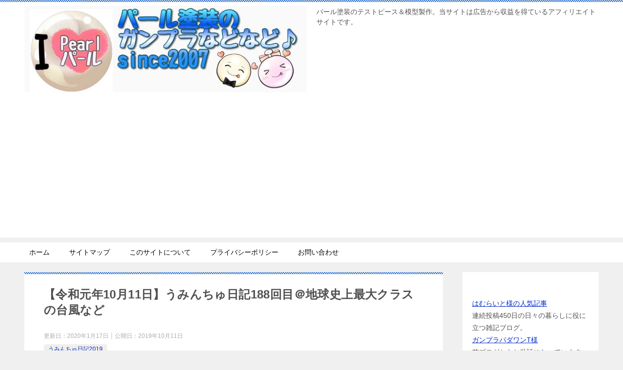

--- FILE ---
content_type: text/html; charset=UTF-8
request_url: https://umintyu.com/diary/year2019/2897
body_size: 26556
content:
<!doctype html>
<html lang="ja" class="col2 layout-footer-show">
<head>
<!-- Global site tag (gtag.js) - Google Analytics -->
<script async src="https://www.googletagmanager.com/gtag/js?id=UA-145393344-1"></script>
<script>
  window.dataLayer = window.dataLayer || [];
  function gtag(){dataLayer.push(arguments);}
  gtag('js', new Date());

  gtag('config', 'UA-145393344-1');
</script>	<meta charset="UTF-8">
	<meta name="viewport" content="width=device-width, initial-scale=1">
	<link rel="profile" href="http://gmpg.org/xfn/11">

	<title>【令和元年10月11日】うみんちゅ日記188回目＠地球史上最大クラスの台風など ｜ パール塗装のガンプラなどなど♪since2007</title>
<style type="text/css">.color01{color: #1c00f7;}.color02{color: #0554bc;}.color03{color: ;}.color04{color: ;}.color05{color: ;}.color06{color: ;}.color07{color: ;}q{background: ;}table:not(.review-table) thead th{border-color: #0554bc;background-color: #0554bc;}a:hover,a:active,a:focus{color: #1c00f7;}.keni-header_wrap{background-image: linear-gradient(-45deg,#fff 25%,#0554bc 25%, #0554bc 50%,#fff 50%, #fff 75%,#0554bc 75%, #0554bc);}.keni-header_cont .header-mail .btn_header{color: #1c00f7;}.site-title > a span{color: #1c00f7;}.keni-breadcrumb-list li a:hover,.keni-breadcrumb-list li a:active,.keni-breadcrumb-list li a:focus{color: #1c00f7;}.keni-section h1:not(.title_no-style){background-image: linear-gradient(-45deg,#fff 25%,#0554bc 25%, #0554bc 50%,#fff 50%, #fff 75%,#0554bc 75%, #0554bc);}.archive_title{background-image: linear-gradient(-45deg,#fff 25%,#0554bc 25%, #0554bc 50%,#fff 50%, #fff 75%,#0554bc 75%, #0554bc);} h2:not(.title_no-style){background: #0554bc;}.profile-box-title {background: #0554bc;}.keni-related-title {background: #0554bc;}.comments-area h2 {background: #0554bc;}h3:not(.title_no-style){border-top-color: #0554bc;border-bottom-color: #0554bc;color: #1c00f7;}h4:not(.title_no-style){border-bottom-color: #0554bc;color: #1c00f7;}h5:not(.title_no-style){color: #1c00f7;}.keni-section h1 a:hover,.keni-section h1 a:active,.keni-section h1 a:focus,.keni-section h3 a:hover,.keni-section h3 a:active,.keni-section h3 a:focus,.keni-section h4 a:hover,.keni-section h4 a:active,.keni-section h4 a:focus,.keni-section h5 a:hover,.keni-section h5 a:active,.keni-section h5 a:focus,.keni-section h6 a:hover,.keni-section h6 a:active,.keni-section h6 a:focus{color: #1c00f7;}.keni-section .sub-section_title {background: ;}.btn_style01{border-color: #1c00f7;color: #1c00f7;}.btn_style02{border-color: #1c00f7;color: #1c00f7;}.btn_style03{background: #0554bc;}.entry-list .entry_title a:hover,.entry-list .entry_title a:active,.entry-list .entry_title a:focus{color: #1c00f7;}.ently_read-more .btn{border-color: #1c00f7;color: #1c00f7;}.profile-box{background-color: ;}.advance-billing-box_next-title{color: ;}.step-chart li:nth-child(2){background-color: ;}.step-chart_style01 li:nth-child(2)::after,.step-chart_style02 li:nth-child(2)::after{border-top-color: ;}.step-chart li:nth-child(3){background-color: ;}.step-chart_style01 li:nth-child(3)::after,.step-chart_style02 li:nth-child(3)::after{border-top-color: ;}.step-chart li:nth-child(4){background-color: #0554bc;}.step-chart_style01 li:nth-child(4)::after,.step-chart_style02 li:nth-child(4)::after{border-top-color: #0554bc;}.toc-area_inner .toc-area_list > li::before{background: #0554bc;}.toc_title{color: #1c00f7;}.list_style02 li::before{background: #0554bc;}.dl_style02 dt{background: #0554bc;}.dl_style02 dd{background: ;}.accordion-list dt{background: #0554bc;}.ranking-list .review_desc_title{color: #1c00f7;}.review_desc{background-color: ;}.item-box .item-box_title{color: #1c00f7;}.item-box02{background-image: linear-gradient(-45deg,#fff 25%,#0554bc 25%, #0554bc 50%,#fff 50%, #fff 75%,#0554bc 75%, #0554bc);}.item-box02 .item-box_inner{background-color: ;}.item-box02 .item-box_title{background-color: #0554bc;}.item-box03 .item-box_title{background-color: #0554bc;}.box_style01{background-image: linear-gradient(-45deg,#fff 25%,#0554bc 25%, #0554bc 50%,#fff 50%, #fff 75%,#0554bc 75%, #0554bc);}.box_style01 .box_inner{background-color: ;}.box_style03{background: ;}.box_style06{background-color: ;}.cast-box{background-image: linear-gradient(-45deg,#fff 25%,#0554bc 25%, #0554bc 50%,#fff 50%, #fff 75%,#0554bc 75%, #0554bc);}.cast-box .cast_name,.cast-box_sub .cast_name{color: #1c00f7;}.widget .cast-box_sub .cast-box_sub_title{background-image: linear-gradient(-45deg,#0554bc 25%, #0554bc 50%,#fff 50%, #fff 75%,#0554bc 75%, #0554bc);}.voice_styl02{background-color: ;}.voice_styl03{background-image: linear-gradient(-45deg,#fff 25%, 25%,  50%,#fff 50%, #fff 75%, 75%, );}.voice-box .voice_title{color: #1c00f7;}.chat_style02 .bubble{background-color: #0554bc;}.chat_style02 .bubble .bubble_in{border-color: #0554bc;}.related-entry-list .related-entry_title a:hover,.related-entry-list .related-entry_title a:active,.related-entry-list .related-entry_title a:focus{color: #1c00f7;}.interval01 span{background-color: #0554bc;}.interval02 span{background-color: #0554bc;}.page-nav .current,.page-nav li a:hover,.page-nav li a:active,.page-nav li a:focus{background: #0554bc;}.page-nav-bf .page-nav_next:hover,.page-nav-bf .page-nav_next:active,.page-nav-bf .page-nav_next:focus,.page-nav-bf .page-nav_prev:hover,.page-nav-bf .page-nav_prev:active,.page-nav-bf .page-nav_prev:focus{color: #1c00f7;}.nav-links .nav-next a:hover, .nav-links .nav-next a:active, .nav-links .nav-next a:focus, .nav-links .nav-previous a:hover, .nav-links .nav-previous a:active, .nav-links .nav-previous a:focus {color: #1c00f7; text-decoration: 'underline'; }.commentary-box .commentary-box_title{color: #0554bc;}.calendar tfoot td a:hover,.calendar tfoot td a:active,.calendar tfoot td a:focus{color: #1c00f7;}.form-mailmaga .form-mailmaga_title{color: #0554bc;}.form-login .form-login_title{color: #0554bc;}.form-login-item .form-login_title{color: #0554bc;}.contact-box{background-image: linear-gradient(-45deg,#fff 25%, #0554bc 25%, #0554bc 50%,#fff 50%, #fff 75%,#0554bc 75%, #0554bc);}.contact-box_inner{background-color: ;}.contact-box .contact-box-title{background-color: #0554bc;}.contact-box_tel{color: #1c00f7;}.widget_recent_entries .keni-section ul li a:hover,.widget_recent_entries .keni-section ul li a:active,.widget_recent_entries .keni-section ul li a:focus,.widget_archive .keni-section > ul li a:hover,.widget_archive .keni-section > ul li a:active,.widget_archive .keni-section > ul li a:focus,.widget_categories .keni-section > ul li a:hover,.widget_categories .keni-section > ul li a:active,.widget_categories .keni-section > ul li a:focus{color: #1c00f7;}.tagcloud a::before{color: #1c00f7;}.widget_recent_entries_img .list_widget_recent_entries_img .widget_recent_entries_img_entry_title a:hover,.widget_recent_entries_img .list_widget_recent_entries_img .widget_recent_entries_img_entry_title a:active,.widget_recent_entries_img .list_widget_recent_entries_img .widget_recent_entries_img_entry_title a:focus{color: #1c00f7;}.keni-link-card_title a:hover,.keni-link-card_title a:active,.keni-link-card_title a:focus{color: #1c00f7;}@media (min-width : 768px){.keni-gnav_inner li a:hover,.keni-gnav_inner li a:active,.keni-gnav_inner li a:focus{border-bottom-color: #0554bc;}.step-chart_style02 li:nth-child(2)::after{border-left-color: ;}.step-chart_style02 li:nth-child(3)::after{border-left-color: ;}.step-chart_style02 li:nth-child(4)::after{border-left-color: #0554bc;}.col1 .contact-box_tel{color: #1c00f7;}.step-chart_style02 li:nth-child(1)::after,.step-chart_style02 li:nth-child(2)::after,.step-chart_style02 li:nth-child(3)::after,.step-chart_style02 li:nth-child(4)::after{border-top-color: transparent;}}@media (min-width : 920px){.contact-box_tel{color: #1c00f7;}}</style><meta name='robots' content='max-image-preview:large' />
    <script>
        var ajaxurl = 'https://umintyu.com/wp-admin/admin-ajax.php';
        var sns_cnt = true;
    </script>
	<link rel='dns-prefetch' href='//stats.wp.com' />
<link rel='dns-prefetch' href='//c0.wp.com' />
<link rel='dns-prefetch' href='//i0.wp.com' />
<link rel="alternate" type="application/rss+xml" title="パール塗装のガンプラなどなど♪since2007 &raquo; フィード" href="https://umintyu.com/feed" />
<link rel="alternate" type="application/rss+xml" title="パール塗装のガンプラなどなど♪since2007 &raquo; コメントフィード" href="https://umintyu.com/comments/feed" />
<link rel="alternate" type="application/rss+xml" title="パール塗装のガンプラなどなど♪since2007 &raquo; 【令和元年10月11日】うみんちゅ日記188回目＠地球史上最大クラスの台風など のコメントのフィード" href="https://umintyu.com/diary/year2019/2897/feed" />
<script type="text/javascript">
window._wpemojiSettings = {"baseUrl":"https:\/\/s.w.org\/images\/core\/emoji\/14.0.0\/72x72\/","ext":".png","svgUrl":"https:\/\/s.w.org\/images\/core\/emoji\/14.0.0\/svg\/","svgExt":".svg","source":{"concatemoji":"https:\/\/umintyu.com\/wp-includes\/js\/wp-emoji-release.min.js?ver=6.3.7"}};
/*! This file is auto-generated */
!function(i,n){var o,s,e;function c(e){try{var t={supportTests:e,timestamp:(new Date).valueOf()};sessionStorage.setItem(o,JSON.stringify(t))}catch(e){}}function p(e,t,n){e.clearRect(0,0,e.canvas.width,e.canvas.height),e.fillText(t,0,0);var t=new Uint32Array(e.getImageData(0,0,e.canvas.width,e.canvas.height).data),r=(e.clearRect(0,0,e.canvas.width,e.canvas.height),e.fillText(n,0,0),new Uint32Array(e.getImageData(0,0,e.canvas.width,e.canvas.height).data));return t.every(function(e,t){return e===r[t]})}function u(e,t,n){switch(t){case"flag":return n(e,"\ud83c\udff3\ufe0f\u200d\u26a7\ufe0f","\ud83c\udff3\ufe0f\u200b\u26a7\ufe0f")?!1:!n(e,"\ud83c\uddfa\ud83c\uddf3","\ud83c\uddfa\u200b\ud83c\uddf3")&&!n(e,"\ud83c\udff4\udb40\udc67\udb40\udc62\udb40\udc65\udb40\udc6e\udb40\udc67\udb40\udc7f","\ud83c\udff4\u200b\udb40\udc67\u200b\udb40\udc62\u200b\udb40\udc65\u200b\udb40\udc6e\u200b\udb40\udc67\u200b\udb40\udc7f");case"emoji":return!n(e,"\ud83e\udef1\ud83c\udffb\u200d\ud83e\udef2\ud83c\udfff","\ud83e\udef1\ud83c\udffb\u200b\ud83e\udef2\ud83c\udfff")}return!1}function f(e,t,n){var r="undefined"!=typeof WorkerGlobalScope&&self instanceof WorkerGlobalScope?new OffscreenCanvas(300,150):i.createElement("canvas"),a=r.getContext("2d",{willReadFrequently:!0}),o=(a.textBaseline="top",a.font="600 32px Arial",{});return e.forEach(function(e){o[e]=t(a,e,n)}),o}function t(e){var t=i.createElement("script");t.src=e,t.defer=!0,i.head.appendChild(t)}"undefined"!=typeof Promise&&(o="wpEmojiSettingsSupports",s=["flag","emoji"],n.supports={everything:!0,everythingExceptFlag:!0},e=new Promise(function(e){i.addEventListener("DOMContentLoaded",e,{once:!0})}),new Promise(function(t){var n=function(){try{var e=JSON.parse(sessionStorage.getItem(o));if("object"==typeof e&&"number"==typeof e.timestamp&&(new Date).valueOf()<e.timestamp+604800&&"object"==typeof e.supportTests)return e.supportTests}catch(e){}return null}();if(!n){if("undefined"!=typeof Worker&&"undefined"!=typeof OffscreenCanvas&&"undefined"!=typeof URL&&URL.createObjectURL&&"undefined"!=typeof Blob)try{var e="postMessage("+f.toString()+"("+[JSON.stringify(s),u.toString(),p.toString()].join(",")+"));",r=new Blob([e],{type:"text/javascript"}),a=new Worker(URL.createObjectURL(r),{name:"wpTestEmojiSupports"});return void(a.onmessage=function(e){c(n=e.data),a.terminate(),t(n)})}catch(e){}c(n=f(s,u,p))}t(n)}).then(function(e){for(var t in e)n.supports[t]=e[t],n.supports.everything=n.supports.everything&&n.supports[t],"flag"!==t&&(n.supports.everythingExceptFlag=n.supports.everythingExceptFlag&&n.supports[t]);n.supports.everythingExceptFlag=n.supports.everythingExceptFlag&&!n.supports.flag,n.DOMReady=!1,n.readyCallback=function(){n.DOMReady=!0}}).then(function(){return e}).then(function(){var e;n.supports.everything||(n.readyCallback(),(e=n.source||{}).concatemoji?t(e.concatemoji):e.wpemoji&&e.twemoji&&(t(e.twemoji),t(e.wpemoji)))}))}((window,document),window._wpemojiSettings);
</script>
<style type="text/css">
img.wp-smiley,
img.emoji {
	display: inline !important;
	border: none !important;
	box-shadow: none !important;
	height: 1em !important;
	width: 1em !important;
	margin: 0 0.07em !important;
	vertical-align: -0.1em !important;
	background: none !important;
	padding: 0 !important;
}
</style>
	<link rel='stylesheet' id='wp-block-library-css' href='https://c0.wp.com/c/6.3.7/wp-includes/css/dist/block-library/style.min.css' type='text/css' media='all' />
<style id='wp-block-library-inline-css' type='text/css'>
.has-text-align-justify{text-align:justify;}
</style>
<style id='rinkerg-gutenberg-rinker-style-inline-css' type='text/css'>
.wp-block-create-block-block{background-color:#21759b;color:#fff;padding:2px}

</style>
<link rel='stylesheet' id='mediaelement-css' href='https://c0.wp.com/c/6.3.7/wp-includes/js/mediaelement/mediaelementplayer-legacy.min.css' type='text/css' media='all' />
<link rel='stylesheet' id='wp-mediaelement-css' href='https://c0.wp.com/c/6.3.7/wp-includes/js/mediaelement/wp-mediaelement.min.css' type='text/css' media='all' />
<style id='jetpack-sharing-buttons-style-inline-css' type='text/css'>
.jetpack-sharing-buttons__services-list{display:flex;flex-direction:row;flex-wrap:wrap;gap:0;list-style-type:none;margin:5px;padding:0}.jetpack-sharing-buttons__services-list.has-small-icon-size{font-size:12px}.jetpack-sharing-buttons__services-list.has-normal-icon-size{font-size:16px}.jetpack-sharing-buttons__services-list.has-large-icon-size{font-size:24px}.jetpack-sharing-buttons__services-list.has-huge-icon-size{font-size:36px}@media print{.jetpack-sharing-buttons__services-list{display:none!important}}.editor-styles-wrapper .wp-block-jetpack-sharing-buttons{gap:0;padding-inline-start:0}ul.jetpack-sharing-buttons__services-list.has-background{padding:1.25em 2.375em}
</style>
<style id='classic-theme-styles-inline-css' type='text/css'>
/*! This file is auto-generated */
.wp-block-button__link{color:#fff;background-color:#32373c;border-radius:9999px;box-shadow:none;text-decoration:none;padding:calc(.667em + 2px) calc(1.333em + 2px);font-size:1.125em}.wp-block-file__button{background:#32373c;color:#fff;text-decoration:none}
</style>
<style id='global-styles-inline-css' type='text/css'>
body{--wp--preset--color--black: #000000;--wp--preset--color--cyan-bluish-gray: #abb8c3;--wp--preset--color--white: #ffffff;--wp--preset--color--pale-pink: #f78da7;--wp--preset--color--vivid-red: #cf2e2e;--wp--preset--color--luminous-vivid-orange: #ff6900;--wp--preset--color--luminous-vivid-amber: #fcb900;--wp--preset--color--light-green-cyan: #7bdcb5;--wp--preset--color--vivid-green-cyan: #00d084;--wp--preset--color--pale-cyan-blue: #8ed1fc;--wp--preset--color--vivid-cyan-blue: #0693e3;--wp--preset--color--vivid-purple: #9b51e0;--wp--preset--gradient--vivid-cyan-blue-to-vivid-purple: linear-gradient(135deg,rgba(6,147,227,1) 0%,rgb(155,81,224) 100%);--wp--preset--gradient--light-green-cyan-to-vivid-green-cyan: linear-gradient(135deg,rgb(122,220,180) 0%,rgb(0,208,130) 100%);--wp--preset--gradient--luminous-vivid-amber-to-luminous-vivid-orange: linear-gradient(135deg,rgba(252,185,0,1) 0%,rgba(255,105,0,1) 100%);--wp--preset--gradient--luminous-vivid-orange-to-vivid-red: linear-gradient(135deg,rgba(255,105,0,1) 0%,rgb(207,46,46) 100%);--wp--preset--gradient--very-light-gray-to-cyan-bluish-gray: linear-gradient(135deg,rgb(238,238,238) 0%,rgb(169,184,195) 100%);--wp--preset--gradient--cool-to-warm-spectrum: linear-gradient(135deg,rgb(74,234,220) 0%,rgb(151,120,209) 20%,rgb(207,42,186) 40%,rgb(238,44,130) 60%,rgb(251,105,98) 80%,rgb(254,248,76) 100%);--wp--preset--gradient--blush-light-purple: linear-gradient(135deg,rgb(255,206,236) 0%,rgb(152,150,240) 100%);--wp--preset--gradient--blush-bordeaux: linear-gradient(135deg,rgb(254,205,165) 0%,rgb(254,45,45) 50%,rgb(107,0,62) 100%);--wp--preset--gradient--luminous-dusk: linear-gradient(135deg,rgb(255,203,112) 0%,rgb(199,81,192) 50%,rgb(65,88,208) 100%);--wp--preset--gradient--pale-ocean: linear-gradient(135deg,rgb(255,245,203) 0%,rgb(182,227,212) 50%,rgb(51,167,181) 100%);--wp--preset--gradient--electric-grass: linear-gradient(135deg,rgb(202,248,128) 0%,rgb(113,206,126) 100%);--wp--preset--gradient--midnight: linear-gradient(135deg,rgb(2,3,129) 0%,rgb(40,116,252) 100%);--wp--preset--font-size--small: 13px;--wp--preset--font-size--medium: 20px;--wp--preset--font-size--large: 36px;--wp--preset--font-size--x-large: 42px;--wp--preset--spacing--20: 0.44rem;--wp--preset--spacing--30: 0.67rem;--wp--preset--spacing--40: 1rem;--wp--preset--spacing--50: 1.5rem;--wp--preset--spacing--60: 2.25rem;--wp--preset--spacing--70: 3.38rem;--wp--preset--spacing--80: 5.06rem;--wp--preset--shadow--natural: 6px 6px 9px rgba(0, 0, 0, 0.2);--wp--preset--shadow--deep: 12px 12px 50px rgba(0, 0, 0, 0.4);--wp--preset--shadow--sharp: 6px 6px 0px rgba(0, 0, 0, 0.2);--wp--preset--shadow--outlined: 6px 6px 0px -3px rgba(255, 255, 255, 1), 6px 6px rgba(0, 0, 0, 1);--wp--preset--shadow--crisp: 6px 6px 0px rgba(0, 0, 0, 1);}:where(.is-layout-flex){gap: 0.5em;}:where(.is-layout-grid){gap: 0.5em;}body .is-layout-flow > .alignleft{float: left;margin-inline-start: 0;margin-inline-end: 2em;}body .is-layout-flow > .alignright{float: right;margin-inline-start: 2em;margin-inline-end: 0;}body .is-layout-flow > .aligncenter{margin-left: auto !important;margin-right: auto !important;}body .is-layout-constrained > .alignleft{float: left;margin-inline-start: 0;margin-inline-end: 2em;}body .is-layout-constrained > .alignright{float: right;margin-inline-start: 2em;margin-inline-end: 0;}body .is-layout-constrained > .aligncenter{margin-left: auto !important;margin-right: auto !important;}body .is-layout-constrained > :where(:not(.alignleft):not(.alignright):not(.alignfull)){max-width: var(--wp--style--global--content-size);margin-left: auto !important;margin-right: auto !important;}body .is-layout-constrained > .alignwide{max-width: var(--wp--style--global--wide-size);}body .is-layout-flex{display: flex;}body .is-layout-flex{flex-wrap: wrap;align-items: center;}body .is-layout-flex > *{margin: 0;}body .is-layout-grid{display: grid;}body .is-layout-grid > *{margin: 0;}:where(.wp-block-columns.is-layout-flex){gap: 2em;}:where(.wp-block-columns.is-layout-grid){gap: 2em;}:where(.wp-block-post-template.is-layout-flex){gap: 1.25em;}:where(.wp-block-post-template.is-layout-grid){gap: 1.25em;}.has-black-color{color: var(--wp--preset--color--black) !important;}.has-cyan-bluish-gray-color{color: var(--wp--preset--color--cyan-bluish-gray) !important;}.has-white-color{color: var(--wp--preset--color--white) !important;}.has-pale-pink-color{color: var(--wp--preset--color--pale-pink) !important;}.has-vivid-red-color{color: var(--wp--preset--color--vivid-red) !important;}.has-luminous-vivid-orange-color{color: var(--wp--preset--color--luminous-vivid-orange) !important;}.has-luminous-vivid-amber-color{color: var(--wp--preset--color--luminous-vivid-amber) !important;}.has-light-green-cyan-color{color: var(--wp--preset--color--light-green-cyan) !important;}.has-vivid-green-cyan-color{color: var(--wp--preset--color--vivid-green-cyan) !important;}.has-pale-cyan-blue-color{color: var(--wp--preset--color--pale-cyan-blue) !important;}.has-vivid-cyan-blue-color{color: var(--wp--preset--color--vivid-cyan-blue) !important;}.has-vivid-purple-color{color: var(--wp--preset--color--vivid-purple) !important;}.has-black-background-color{background-color: var(--wp--preset--color--black) !important;}.has-cyan-bluish-gray-background-color{background-color: var(--wp--preset--color--cyan-bluish-gray) !important;}.has-white-background-color{background-color: var(--wp--preset--color--white) !important;}.has-pale-pink-background-color{background-color: var(--wp--preset--color--pale-pink) !important;}.has-vivid-red-background-color{background-color: var(--wp--preset--color--vivid-red) !important;}.has-luminous-vivid-orange-background-color{background-color: var(--wp--preset--color--luminous-vivid-orange) !important;}.has-luminous-vivid-amber-background-color{background-color: var(--wp--preset--color--luminous-vivid-amber) !important;}.has-light-green-cyan-background-color{background-color: var(--wp--preset--color--light-green-cyan) !important;}.has-vivid-green-cyan-background-color{background-color: var(--wp--preset--color--vivid-green-cyan) !important;}.has-pale-cyan-blue-background-color{background-color: var(--wp--preset--color--pale-cyan-blue) !important;}.has-vivid-cyan-blue-background-color{background-color: var(--wp--preset--color--vivid-cyan-blue) !important;}.has-vivid-purple-background-color{background-color: var(--wp--preset--color--vivid-purple) !important;}.has-black-border-color{border-color: var(--wp--preset--color--black) !important;}.has-cyan-bluish-gray-border-color{border-color: var(--wp--preset--color--cyan-bluish-gray) !important;}.has-white-border-color{border-color: var(--wp--preset--color--white) !important;}.has-pale-pink-border-color{border-color: var(--wp--preset--color--pale-pink) !important;}.has-vivid-red-border-color{border-color: var(--wp--preset--color--vivid-red) !important;}.has-luminous-vivid-orange-border-color{border-color: var(--wp--preset--color--luminous-vivid-orange) !important;}.has-luminous-vivid-amber-border-color{border-color: var(--wp--preset--color--luminous-vivid-amber) !important;}.has-light-green-cyan-border-color{border-color: var(--wp--preset--color--light-green-cyan) !important;}.has-vivid-green-cyan-border-color{border-color: var(--wp--preset--color--vivid-green-cyan) !important;}.has-pale-cyan-blue-border-color{border-color: var(--wp--preset--color--pale-cyan-blue) !important;}.has-vivid-cyan-blue-border-color{border-color: var(--wp--preset--color--vivid-cyan-blue) !important;}.has-vivid-purple-border-color{border-color: var(--wp--preset--color--vivid-purple) !important;}.has-vivid-cyan-blue-to-vivid-purple-gradient-background{background: var(--wp--preset--gradient--vivid-cyan-blue-to-vivid-purple) !important;}.has-light-green-cyan-to-vivid-green-cyan-gradient-background{background: var(--wp--preset--gradient--light-green-cyan-to-vivid-green-cyan) !important;}.has-luminous-vivid-amber-to-luminous-vivid-orange-gradient-background{background: var(--wp--preset--gradient--luminous-vivid-amber-to-luminous-vivid-orange) !important;}.has-luminous-vivid-orange-to-vivid-red-gradient-background{background: var(--wp--preset--gradient--luminous-vivid-orange-to-vivid-red) !important;}.has-very-light-gray-to-cyan-bluish-gray-gradient-background{background: var(--wp--preset--gradient--very-light-gray-to-cyan-bluish-gray) !important;}.has-cool-to-warm-spectrum-gradient-background{background: var(--wp--preset--gradient--cool-to-warm-spectrum) !important;}.has-blush-light-purple-gradient-background{background: var(--wp--preset--gradient--blush-light-purple) !important;}.has-blush-bordeaux-gradient-background{background: var(--wp--preset--gradient--blush-bordeaux) !important;}.has-luminous-dusk-gradient-background{background: var(--wp--preset--gradient--luminous-dusk) !important;}.has-pale-ocean-gradient-background{background: var(--wp--preset--gradient--pale-ocean) !important;}.has-electric-grass-gradient-background{background: var(--wp--preset--gradient--electric-grass) !important;}.has-midnight-gradient-background{background: var(--wp--preset--gradient--midnight) !important;}.has-small-font-size{font-size: var(--wp--preset--font-size--small) !important;}.has-medium-font-size{font-size: var(--wp--preset--font-size--medium) !important;}.has-large-font-size{font-size: var(--wp--preset--font-size--large) !important;}.has-x-large-font-size{font-size: var(--wp--preset--font-size--x-large) !important;}
.wp-block-navigation a:where(:not(.wp-element-button)){color: inherit;}
:where(.wp-block-post-template.is-layout-flex){gap: 1.25em;}:where(.wp-block-post-template.is-layout-grid){gap: 1.25em;}
:where(.wp-block-columns.is-layout-flex){gap: 2em;}:where(.wp-block-columns.is-layout-grid){gap: 2em;}
.wp-block-pullquote{font-size: 1.5em;line-height: 1.6;}
</style>
<link rel='stylesheet' id='contact-form-7-css' href='https://umintyu.com/wp-content/plugins/contact-form-7/includes/css/styles.css?ver=5.9.3' type='text/css' media='all' />
<link rel='stylesheet' id='keni_character_css-css' href='https://umintyu.com/wp-content/plugins/keni-character-plugin/css/keni_character.css?ver=6.3.7' type='text/css' media='all' />
<link rel='stylesheet' id='yyi_rinker_stylesheet-css' href='https://umintyu.com/wp-content/plugins/yyi-rinker/css/style.css?v=1.10.2&#038;ver=6.3.7' type='text/css' media='all' />
<link rel='stylesheet' id='keni-style-css' href='https://umintyu.com/wp-content/themes/keni8-child/style.css?ver=6.3.7' type='text/css' media='all' />
<link rel='stylesheet' id='keni_base-css' href='https://umintyu.com/wp-content/themes/keni80_wp_standard_all_201908111038/base.css?ver=6.3.7' type='text/css' media='all' />
<link rel='stylesheet' id='keni-advanced-css' href='https://umintyu.com/wp-content/themes/keni80_wp_standard_all_201908111038/advanced.css?ver=6.3.7' type='text/css' media='all' />
<link rel='stylesheet' id='my-keni_base-css' href='https://umintyu.com/wp-content/themes/keni8-child/base.css?ver=6.3.7' type='text/css' media='all' />
<link rel='stylesheet' id='my-keni-advanced-css' href='https://umintyu.com/wp-content/themes/keni8-child/advanced.css?ver=6.3.7' type='text/css' media='all' />
<link rel="https://api.w.org/" href="https://umintyu.com/wp-json/" /><link rel="alternate" type="application/json" href="https://umintyu.com/wp-json/wp/v2/posts/2897" /><link rel="EditURI" type="application/rsd+xml" title="RSD" href="https://umintyu.com/xmlrpc.php?rsd" />
<link rel='shortlink' href='https://umintyu.com/?p=2897' />
<link rel="alternate" type="application/json+oembed" href="https://umintyu.com/wp-json/oembed/1.0/embed?url=https%3A%2F%2Fumintyu.com%2Fdiary%2Fyear2019%2F2897" />
<link rel="alternate" type="text/xml+oembed" href="https://umintyu.com/wp-json/oembed/1.0/embed?url=https%3A%2F%2Fumintyu.com%2Fdiary%2Fyear2019%2F2897&#038;format=xml" />
<script async src="https://pagead2.googlesyndication.com/pagead/js/adsbygoogle.js"></script>
<script>
     (adsbygoogle = window.adsbygoogle || []).push({
          google_ad_client: "ca-pub-2243402807174347",
          enable_page_level_ads: true
     });
</script>
<meta name="p:domain_verify" content="a70876eb61433b4afdd92d8267dc5648"/><style>:root {
			--lazy-loader-animation-duration: 300ms;
		}
		  
		.lazyload {
	display: block;
}

.lazyload,
        .lazyloading {
			opacity: 0;
		}


		.lazyloaded {
			opacity: 1;
			transition: opacity 300ms;
			transition: opacity var(--lazy-loader-animation-duration);
		}</style><noscript><style>.lazyload { display: none; } .lazyload[class*="lazy-loader-background-element-"] { display: block; opacity: 1; }</style></noscript>	<style>img#wpstats{display:none}</style>
		<script type="text/javascript" language="javascript">
    var vc_pid = "886578355";
</script><script type="text/javascript" src="//aml.valuecommerce.com/vcdal.js" async></script><style>
.yyi-rinker-images {
    display: flex;
    justify-content: center;
    align-items: center;
    position: relative;

}
div.yyi-rinker-image img.yyi-rinker-main-img.hidden {
    display: none;
}

.yyi-rinker-images-arrow {
    cursor: pointer;
    position: absolute;
    top: 50%;
    display: block;
    margin-top: -11px;
    opacity: 0.6;
    width: 22px;
}

.yyi-rinker-images-arrow-left{
    left: -10px;
}
.yyi-rinker-images-arrow-right{
    right: -10px;
}

.yyi-rinker-images-arrow-left.hidden {
    display: none;
}

.yyi-rinker-images-arrow-right.hidden {
    display: none;
}
div.yyi-rinker-contents.yyi-rinker-design-tate  div.yyi-rinker-box{
    flex-direction: column;
}

div.yyi-rinker-contents.yyi-rinker-design-slim div.yyi-rinker-box .yyi-rinker-links {
    flex-direction: column;
}

div.yyi-rinker-contents.yyi-rinker-design-slim div.yyi-rinker-info {
    width: 100%;
}

div.yyi-rinker-contents.yyi-rinker-design-slim .yyi-rinker-title {
    text-align: center;
}

div.yyi-rinker-contents.yyi-rinker-design-slim .yyi-rinker-links {
    text-align: center;
}
div.yyi-rinker-contents.yyi-rinker-design-slim .yyi-rinker-image {
    margin: auto;
}

div.yyi-rinker-contents.yyi-rinker-design-slim div.yyi-rinker-info ul.yyi-rinker-links li {
	align-self: stretch;
}
div.yyi-rinker-contents.yyi-rinker-design-slim div.yyi-rinker-box div.yyi-rinker-info {
	padding: 0;
}
div.yyi-rinker-contents.yyi-rinker-design-slim div.yyi-rinker-box {
	flex-direction: column;
	padding: 14px 5px 0;
}

.yyi-rinker-design-slim div.yyi-rinker-box div.yyi-rinker-info {
	text-align: center;
}

.yyi-rinker-design-slim div.price-box span.price {
	display: block;
}

div.yyi-rinker-contents.yyi-rinker-design-slim div.yyi-rinker-info div.yyi-rinker-title a{
	font-size:16px;
}

div.yyi-rinker-contents.yyi-rinker-design-slim ul.yyi-rinker-links li.amazonkindlelink:before,  div.yyi-rinker-contents.yyi-rinker-design-slim ul.yyi-rinker-links li.amazonlink:before,  div.yyi-rinker-contents.yyi-rinker-design-slim ul.yyi-rinker-links li.rakutenlink:before,  div.yyi-rinker-contents.yyi-rinker-design-slim ul.yyi-rinker-links li.yahoolink:before {
	font-size:12px;
}

div.yyi-rinker-contents.yyi-rinker-design-slim ul.yyi-rinker-links li a {
	font-size: 13px;
}
.entry-content ul.yyi-rinker-links li {
	padding: 0;
}

div.yyi-rinker-contents .yyi-rinker-attention.attention_desing_right_ribbon {
    width: 89px;
    height: 91px;
    position: absolute;
    top: -1px;
    right: -1px;
    left: auto;
    overflow: hidden;
}

div.yyi-rinker-contents .yyi-rinker-attention.attention_desing_right_ribbon span {
    display: inline-block;
    width: 146px;
    position: absolute;
    padding: 4px 0;
    left: -13px;
    top: 12px;
    text-align: center;
    font-size: 12px;
    line-height: 24px;
    -webkit-transform: rotate(45deg);
    transform: rotate(45deg);
    box-shadow: 0 1px 3px rgba(0, 0, 0, 0.2);
}

div.yyi-rinker-contents .yyi-rinker-attention.attention_desing_right_ribbon {
    background: none;
}
.yyi-rinker-attention.attention_desing_right_ribbon .yyi-rinker-attention-after,
.yyi-rinker-attention.attention_desing_right_ribbon .yyi-rinker-attention-before{
display:none;
}
div.yyi-rinker-use-right_ribbon div.yyi-rinker-title {
    margin-right: 2rem;
}

				</style><meta name="robots" content="noindex">
<meta name="description" content="地球史上最大クラスの台風 【台風19号推定・予報 2019年10月11日 22:41】大型で非常に強い台風19号（ハギビス）は、八丈島の南西約420kmを１時間に20キロの速さで北北西に進んでいるとみられます。 pic. …">
        <!--OGP-->
		<meta property="og:type" content="article" />
<meta property="og:url" content="https://umintyu.com/diary/year2019/2897" />
        <meta property="og:title" content="【令和元年10月11日】うみんちゅ日記188回目＠地球史上最大クラスの台風など ｜ パール塗装のガンプラなどなど♪since2007"/>
        <meta property="og:description" content="地球史上最大クラスの台風 【台風19号推定・予報 2019年10月11日 22:41】大型で非常に強い台風19号（ハギビス）は、八丈島の南西約420kmを１時間に20キロの速さで北北西に進んでいるとみられます。 pic. …">
        <meta property="og:site_name" content="パール塗装のガンプラなどなど♪since2007">
        <meta property="og:image" content="https://i0.wp.com/umintyu.com/wp-content/uploads/2019/09/img_1489.jpg?fit=1241%2C636&amp;ssl=1">
		            <meta property="og:image:type" content="image/jpeg">
			            <meta property="og:image:width" content="1241">
            <meta property="og:image:height" content="636">
			        <meta property="og:locale" content="ja_JP">
		        <!--OGP-->
		            <!-- Twitter Cards -->
			                    <meta name="twitter:card" content="summary_large_image"/>
                    <meta name="twitter:site" content="@umintyu3"/>
                    <meta name="twitter:image" content="https://i0.wp.com/umintyu.com/wp-content/uploads/2019/09/img_1489.jpg?fit=1241%2C636&amp;ssl=1"/>
            <!--/Twitter Cards-->
			<style type="text/css">.broken_link, a.broken_link {
	text-decoration: line-through;
}</style><link rel="icon" href="https://i0.wp.com/umintyu.com/wp-content/uploads/2019/08/cropped-img_9588.jpg?fit=32%2C32&#038;ssl=1" sizes="32x32" />
<link rel="icon" href="https://i0.wp.com/umintyu.com/wp-content/uploads/2019/08/cropped-img_9588.jpg?fit=192%2C192&#038;ssl=1" sizes="192x192" />
<link rel="apple-touch-icon" href="https://i0.wp.com/umintyu.com/wp-content/uploads/2019/08/cropped-img_9588.jpg?fit=180%2C180&#038;ssl=1" />
<meta name="msapplication-TileImage" content="https://i0.wp.com/umintyu.com/wp-content/uploads/2019/08/cropped-img_9588.jpg?fit=270%2C270&#038;ssl=1" />
		<style type="text/css" id="wp-custom-css">
			@media only screen and (max-width : 736px){

.keni-header_wrap {

   position: static!important;

   }

.keni-container.fn-keni-container {

   padding-top: 0!important;

   }

}
.heading.pager-prev-next a {
width: 60%;
}

.heading.pager-prev-next span.page-prev-next {
background: #f0f7ff;
border: solid 3px #5b8bd0;
padding: 0.5em 1em;
height: auto

}

.heading.pager-prev-next span.page-prev-next p {
border: none;
line-height: 1.75;
text-align:center; 

}		</style>
		</head>

<body class="post-template-default single single-post postid-2897 single-format-standard wp-custom-logo"><!--ページの属性-->

<div id="top" class="keni-container">

<!--▼▼ ヘッダー ▼▼-->
<div class="keni-header_wrap">
	<div class="keni-header_outer">
		
		<header class="keni-header keni-header_col1">
			<div class="keni-header_inner">

							<p class="site-title"><a href="https://umintyu.com/" rel="home"><img src="https://umintyu.com/wp-content/uploads/2020/05/img_5635.jpg" alt="パール塗装のガンプラなどなど♪since2007"></a></p>
			
			<div class="keni-header_cont">
			<p class="site-description">パール塗装のテストピース＆模型製作。当サイトは広告から収益を得ているアフィリエイトサイトです。</p>			</div>

			</div><!--keni-header_inner-->
		</header><!--keni-header-->	</div><!--keni-header_outer-->
</div><!--keni-header_wrap-->
<!--▲▲ ヘッダー ▲▲-->

<div id="click-space"></div>

<!--▼▼ グローバルナビ ▼▼-->
<div class="keni-gnav_wrap">
	<div class="keni-gnav_outer">
		<nav class="keni-gnav">
			<div class="keni-gnav_inner">

				<ul id="menu" class="keni-gnav_cont">
				<li id="menu-item-17" class="menu-item menu-item-type-custom menu-item-object-custom menu-item-home menu-item-17"><a href="http://umintyu.com/">ホーム</a></li>
<li id="menu-item-65" class="menu-item menu-item-type-post_type menu-item-object-page menu-item-65"><a href="https://umintyu.com/sitemap">サイトマップ</a></li>
<li id="menu-item-132" class="menu-item menu-item-type-post_type menu-item-object-page menu-item-132"><a href="https://umintyu.com/thissite">このサイトについて</a></li>
<li id="menu-item-140" class="menu-item menu-item-type-post_type menu-item-object-page menu-item-140"><a href="https://umintyu.com/privacypolicy">プライバシーポリシー</a></li>
<li id="menu-item-163" class="menu-item menu-item-type-post_type menu-item-object-page menu-item-163"><a href="https://umintyu.com/contact">お問い合わせ</a></li>
				<li class="menu-search"><div class="search-box">
	<form role="search" method="get" id="keni_search" class="searchform" action="https://umintyu.com/">
		<input type="text" value="" name="s"><button class="btn-search"><img src="https://umintyu.com/wp-content/themes/keni80_wp_standard_all_201908111038/images/icon/search_black.svg" width="18" height="18"></button>
	</form>
</div></li>
				</ul>
			</div>
			<div class="keni-gnav_btn_wrap">
				<div class="keni-gnav_btn"><span class="keni-gnav_btn_icon-open"></span></div>
			</div>
		</nav>
	</div>
</div>



<div class="keni-main_wrap">
	<div class="keni-main_outer">

		<!--▼▼ メインコンテンツ ▼▼-->
		<main id="main" class="keni-main">
			<div class="keni-main_inner">

				<aside class="free-area free-area_before-title">
									</aside><!-- #secondary -->

		<article class="post-2897 post type-post status-publish format-standard has-post-thumbnail category-year2019 tag-76 tag-211 tag-65 keni-section" itemscope itemtype="http://schema.org/Article">
<meta itemscope itemprop="mainEntityOfPage"  itemType="https://schema.org/WebPage" itemid="https://umintyu.com/diary/year2019/2897" />

<div class="keni-section_wrap article_wrap">
	<div class="keni-section">

		<header class="article-header">
			<h1 class="entry_title" itemprop="headline">【令和元年10月11日】うみんちゅ日記188回目＠地球史上最大クラスの台風など</h1>
			<div class="entry_status">
		<ul class="entry_date">
		<li class="entry_date_item">更新日：<time itemprop="dateModified" datetime="2020-01-17T22:48:04+09:00" content="2020-01-17T22:48:04+09:00">2020年1月17日</time></li>		<li class="entry_date_item">公開日：<time itemprop="datePublished" datetime="2019-10-11T23:33:31+09:00" content="2019-10-11T23:33:31+09:00">2019年10月11日</time></li>	</ul>
		<ul class="entry_category">
		<li class="entry_category_item year2019" style="background-color: #f0efe9;"><a href="https://umintyu.com/category/diary/year2019" style="color: #0329ce;">うみんちゅ日記2019</a></li>	</ul>
</div>						<aside class="sns-btn_wrap">
	        <div class="sns-btn_tw" data-url="https://umintyu.com/diary/year2019/2897" data-title="%E3%80%90%E4%BB%A4%E5%92%8C%E5%85%83%E5%B9%B410%E6%9C%8811%E6%97%A5%E3%80%91%E3%81%86%E3%81%BF%E3%82%93%E3%81%A1%E3%82%85%E6%97%A5%E8%A8%98188%E5%9B%9E%E7%9B%AE%EF%BC%A0%E5%9C%B0%E7%90%83%E5%8F%B2%E4%B8%8A%E6%9C%80%E5%A4%A7%E3%82%AF%E3%83%A9%E3%82%B9%E3%81%AE%E5%8F%B0%E9%A2%A8%E3%81%AA%E3%81%A9"></div>
        <div class="sns-btn_fb" data-url="https://umintyu.com/diary/year2019/2897" data-title="%E3%80%90%E4%BB%A4%E5%92%8C%E5%85%83%E5%B9%B410%E6%9C%8811%E6%97%A5%E3%80%91%E3%81%86%E3%81%BF%E3%82%93%E3%81%A1%E3%82%85%E6%97%A5%E8%A8%98188%E5%9B%9E%E7%9B%AE%EF%BC%A0%E5%9C%B0%E7%90%83%E5%8F%B2%E4%B8%8A%E6%9C%80%E5%A4%A7%E3%82%AF%E3%83%A9%E3%82%B9%E3%81%AE%E5%8F%B0%E9%A2%A8%E3%81%AA%E3%81%A9"></div>
        <div class="sns-btn_hatena" data-url="https://umintyu.com/diary/year2019/2897" data-title="%E3%80%90%E4%BB%A4%E5%92%8C%E5%85%83%E5%B9%B410%E6%9C%8811%E6%97%A5%E3%80%91%E3%81%86%E3%81%BF%E3%82%93%E3%81%A1%E3%82%85%E6%97%A5%E8%A8%98188%E5%9B%9E%E7%9B%AE%EF%BC%A0%E5%9C%B0%E7%90%83%E5%8F%B2%E4%B8%8A%E6%9C%80%E5%A4%A7%E3%82%AF%E3%83%A9%E3%82%B9%E3%81%AE%E5%8F%B0%E9%A2%A8%E3%81%AA%E3%81%A9"></div>
		</aside>					</header><!-- .article-header -->

		<div class="article-body" itemprop="articleBody">
			<script async src="https://pagead2.googlesyndication.com/pagead/js/adsbygoogle.js"></script>
<script>
     (adsbygoogle = window.adsbygoogle || []).push({
          google_ad_client: "ca-pub-2243402807174347",
          enable_page_level_ads: true
     });
</script>
			
			<div class="article-visual" itemprop="image" itemscope itemtype="https://schema.org/ImageObject">
				<img src="https://i0.wp.com/umintyu.com/wp-content/uploads/2019/09/img_1489.jpg?fit=640%2C328&ssl=1" alt="" />
				<meta itemprop="url" content="https://i0.wp.com/umintyu.com/wp-content/uploads/2019/09/img_1489.jpg?fit=640%2C328&ssl=1">
				<meta itemprop="width" content="640">
				<meta itemprop="height" content="328">
			</div>
			<script async src="https://pagead2.googlesyndication.com/pagead/js/adsbygoogle.js"></script>
<script>
     (adsbygoogle = window.adsbygoogle || []).push({
          google_ad_client: "ca-pub-2243402807174347",
          enable_page_level_ads: true
     });
</script>
			<div class="ad-content-inner">
<script async src="https://pagead2.googlesyndication.com/pagead/js/adsbygoogle.js"></script>
<script>
     (adsbygoogle = window.adsbygoogle || []).push({
          google_ad_client: "ca-pub-2243402807174347",
          enable_page_level_ads: true
     });
</script>
</div><h2 class="wp-block-heading">地球史上最大クラスの台風</h2>



<blockquote class="twitter-tweet"><p lang="ja" dir="ltr">【台風19号推定・予報 2019年10月11日 22:41】<br>大型で非常に強い台風19号（ハギビス）は、八丈島の南西約420kmを１時間に20キロの速さで北北西に進んでいるとみられます。 <a href="https://t.co/48gcatpOf4">pic.twitter.com/48gcatpOf4</a></p>— 特務機関NERV (@UN_NERV) <a href="https://twitter.com/UN_NERV/status/1182652417906630656?ref_src=twsrc%5Etfw">October 11, 2019</a></blockquote> <script src="https://platform.twitter.com/widgets.js" charset="utf-8" async></script>



<p>でかい・・・</p>



<p>現状でカテゴリー4だそうですね</p>



<p>先ほど縄跳びを飛んでいたのですが、すでに風が吹いていました・・・</p>



<p>こんなに離れているのに・・・</p>



<p>明日、どうしよう・・・コーヒーを買いに行きたいのですが、状況によっては家にいたほうがいいですね・・・</p>



<p>高潮が一番怖いと思います</p>



<blockquote class="twitter-tweet"><p lang="ja" dir="ltr">【台風19号　接近・満潮・大潮重なるおそれ　高潮警戒】 <a href="https://t.co/XI6xV7ayP2">https://t.co/XI6xV7ayP2</a> 台風19号は12日から13日にかけて近畿～関東甲信地方に接近。接近時間帯と満潮時..</p>— tenki.jp (@tenkijp) <a href="https://twitter.com/tenkijp/status/1181822380772970496?ref_src=twsrc%5Etfw">October 9, 2019</a></blockquote> <script src="https://platform.twitter.com/widgets.js" charset="utf-8" async></script>



<p>ということで高潮が怖い満潮時刻です・・・</p>



<p>夕方が一番まずいですね・・・</p>



<p>海が堤防の高さを超えてしまったらえらいことになりますね・・・</p>



<p>高潮のメカニズムを説明している記事です</p>


<div class="keni-link-card_wrap"><blockquote class="keni-link-card"><div class="keni-link-card_title"><a href="http://www.data.jma.go.jp/kaiyou/db/tide/knowledge/tide/takashio.html">気象庁 | 潮汐・海面水位の知識 高潮</a></div><div class="keni-link-card_url"><cite><a href="http://www.data.jma.go.jp/kaiyou/db/tide/knowledge/tide/takashio.html">http://www.data.jma.go.jp/kaiyou/db/tide/knowledge/tide/takashio.html</a></cite></div><div class="keni-link-card_desc">気象庁が提供するページです</div></blockquote></div>



<p>ということで、満潮時刻で水が来てから避難しても遅いので、早め早めの行動が必要ですし、気を付けないといけないですね・・・</p>



<h2 class="wp-block-heading">シュークリーム屋さんが新店舗を構えるようです♪</h2>



<blockquote class="twitter-tweet"><p lang="ja" dir="ltr">先日、藤井寺の新店の方にポスターを貼ってきました！<br><br>見覚えがある場所だという方もいらっしゃいますでしょうか☺️ <a href="https://t.co/3tc6BtQQzy">pic.twitter.com/3tc6BtQQzy</a></p>— chou à la crème Capri (@choucremeCapri) <a href="https://twitter.com/choucremeCapri/status/1180279493853765632?ref_src=twsrc%5Etfw">October 5, 2019</a></blockquote> <script src="https://platform.twitter.com/widgets.js" charset="utf-8" async></script>



<p>あんまりTwitterでも私しか行っていない、大阪府河内長野市にあるシューアラクレームカプリさん♪</p>



<p>カプリさんの記事は一度書いているのでよかったら見てください♪</p>


<div class="keni-link-card_wrap"><blockquote class="keni-link-card"><div class="keni-link-card_thumb"><a href="https://umintyu.com/food/topic/640"><noscript><img src="https://i2.wp.com/umintyu.com/wp-content/uploads/2019/08/img_9846.jpg?fit=800%2C606&amp;ssl=1" width="150" alt></noscript><img src="[data-uri]" width="150" alt data-src="https://i2.wp.com/umintyu.com/wp-content/uploads/2019/08/img_9846.jpg?fit=800%2C606&amp;ssl=1" class=" lazyload"></a></div><div class="keni-link-card_title"><a href="https://umintyu.com/food/topic/640">【大阪のおいしいお店】chou à la crème Capri (カプリ)さんは大阪府河内長野市(最寄駅は千代田)にあるとってもかわいいシュークリームを売っている専門店店です♪ ｜ パール塗装のガンプラなどなど♪since2007</a></div><div class="keni-link-card_url"><cite><a href="https://umintyu.com/food/topic/640">https://umintyu.com/food/topic/640</a></cite></div><div class="keni-link-card_desc">１．chou à la crème Capriさんとは （１）お店について ・店名：chou à la crème Capri　シュークリーム専門店カプリ ・住所：大阪府河内長野市千代田南町4-12 ・電話番号：0721 …</div></blockquote></div>



<p>何がうれしいって、藤井寺のほうが河内長野よりずっと家から近い♪</p>



<p>このお店は、新店舗を構えるということは一次商圏と二次商圏でお客さんをちゃんと確保しているのでしょう。私なんかは車で行かないといけない三次商圏なので、近くにできたらそっちに行ってしまいます♪</p>



<p>一次商圏：徒歩でほぼ毎日通う　例：食料品スーパーなど</p>



<p>二次商圏：自転車で10～15分の1週間に数回行く　例：ドラッグストアなど</p>



<p>三次商圏：月に一度～３か月に一度くらい行く　例：衣料品や家電品店など</p>



<p>私はものの見事に三次商圏なので、近ければ近い店舗に行きます</p>



<p>ただ、本店とメニューを変えてきたら・・・どっちも行く？</p>



<p>なんとなく行き続けているので、また行きたいと思います</p>



<h2 class="wp-block-heading">飲食店情報サイトに公正取引委員会</h2>



<blockquote class="twitter-tweet"><p lang="ja" dir="ltr">「有力な広告や集客手段であるサイト側が、不当な条件を押しつけていないか把握したい」。公正取引委員会が飲食店情報サイトの実態調査を始めました。「食べログ」や「ぐるなび」など大手が対象とみられます。<a href="https://t.co/WixFzloMpX">https://t.co/WixFzloMpX</a></p>— 日本経済新聞 電子版 (@nikkei) <a href="https://twitter.com/nikkei/status/1182064966020534272?ref_src=twsrc%5Etfw">October 9, 2019</a></blockquote> <script src="https://platform.twitter.com/widgets.js" charset="utf-8" async></script>



<p>食べログやぐるなびがターゲットのようですね</p>



<p>食べログアプリでお店を検索すると食べログと契約している店舗が優先的に表示されるロジックになっているので検索して探すということはあまりしてないです。私は地図を見て、3.5点くらいのお店を選ぶようにしています♪</p>



<p>私は１２年くらい前から食べログを書いていて、口コミ件数641件、いったお店が525店のレビュアーです、最近はブログのほうが楽しいので本当に好きなお店をブログに書くのをメインでやりつつ、やっぱり外食をしたら書いておかないともったいないと思い、ついつい新しいお店に行ったら食べログでレビューをしてしまいます</p>



<p>なぜ、食べログでレビューをするのか</p>



<p>それは食べログが信頼度という謎の隠しパラメーターを設定していてそれを上げるためです</p>



<p>信頼度のロジックは明らかにされておりません、また、食べログがアップデートをするたびに、ロジックが変わりお店の点数が一気に変化することが起きます</p>



<p>お店の方にとってはたまったことではないことが発生しますね・・・</p>



<p>もともとは影響力を持って、自分の好きなお店が数店あるのでその数店のお店の評価が上がればいいなーと思って、ほかの店舗も評価していました</p>



<p>結局私のような一般人がレビューを書いても、それほど影響力を上げるということはないのです・・・ごくまれにあまり知られてないお店を私のレビューを見て行って下さりレビューをしてくれる他のレビュアーがごくごくまれにいるくらい・・・各氏パラメーターの信頼度もそうそう上がりません・・・</p>



<p>信頼度が歩かないかの判断は、自分しか書いていないお店で、評価した時に3.00の標準点が3.02とかになっているかで確認できます。</p>



<p>私の食べログのアカウントは信頼度を持っているアカウントなので、ちょくちょく食べて活動していることを食べログに示しておかないといきなり信頼度０にされる可能性もあるため、外食する機会があったら、その時にちょくちょく書いている状態です</p>



<p>今回、食べログがいろいろたたかれていて、運営側が問題ないといっているのですが、実際は問題があったらどうなるのでしょうか？</p>



<p>公正取引員会が問題を発見したとして、どのように扱うのかさっぱりわかりません、ネットではレビューをしているレビューアーたたきになるんでしょうか？</p>



<p>食べログは出張や旅行先でお店を見つけるときにかなり重宝しているので、なくなると困るけど、お店にも迷惑をかけないようにしつついい感じで着地てほしいと思う今日この頃でした</p>



<h2 class="wp-block-heading">ドラクエウォーク</h2>



<blockquote class="twitter-tweet"><p lang="ja" dir="ltr">やったぜ♪<a href="https://twitter.com/hashtag/%E3%83%89%E3%83%A9%E3%82%AF%E3%82%A8%E3%82%A6%E3%82%A9%E3%83%BC%E3%82%AF?src=hash&amp;ref_src=twsrc%5Etfw">#ドラクエウォーク</a> <a href="https://t.co/sopJcLS1JV">pic.twitter.com/sopJcLS1JV</a></p>— うみんちゅ♪@継続できる凡人(ブログ連続更新61日目♪) (@umintyu3) <a href="https://twitter.com/umintyu3/status/1182598835169722375?ref_src=twsrc%5Etfw">October 11, 2019</a></blockquote> <script src="https://platform.twitter.com/widgets.js" charset="utf-8" async></script>



<p>はぐれめたるの心を手に入れて喜んでいたら、メタキンもあるようで♪</p>



<p>まじか！！</p>



<p>でも、状態異常変化１０％を防げるのははぐメタでも効果が大きいですね♪</p>



<p>はぐメタは紫色なので魔法使いの色ですが、一番上に設置すれば、どのキャラでも使うことができるのがいいですね♪</p>



<p>状態異常を多用してくるボスが出てきたら、はぐメタやメタブラを装備して少しでも状態異常を防ぎたいと思います</p>



<p>封印とか最悪なので・・・</p>



<p>ドラクエウォーク周りもやる人が増えてきて楽しいですね♪</p>



<h2 class="wp-block-heading">全日本縄跳びダイエット協会</h2>



<div class="wp-block-image"><figure class="aligncenter is-resized"><noscript><img decoding="async" fetchpriority="high" src="https://i0.wp.com/umintyu.com/wp-content/uploads/2019/09/img_1133.jpg?resize=400%2C187&#038;ssl=1" alt class="wp-image-1389" width="400" height="187" srcset="https://i0.wp.com/umintyu.com/wp-content/uploads/2019/09/img_1133.jpg?w=800&amp;ssl=1 800w, https://i0.wp.com/umintyu.com/wp-content/uploads/2019/09/img_1133.jpg?resize=300%2C140&amp;ssl=1 300w, https://i0.wp.com/umintyu.com/wp-content/uploads/2019/09/img_1133.jpg?resize=768%2C359&amp;ssl=1 768w" sizes="(max-width: 400px) 100vw, 400px" data-recalc-dims="1"></noscript><img decoding="async" fetchpriority="high" src="data:image/svg+xml,%3Csvg%20xmlns%3D%22http%3A%2F%2Fwww.w3.org%2F2000%2Fsvg%22%20viewBox%3D%220%200%20400%20187%22%3E%3C%2Fsvg%3E" alt class="wp-image-1389 lazyload" width="400" height="187" srcset="data:image/svg+xml,%3Csvg%20xmlns%3D%22http%3A%2F%2Fwww.w3.org%2F2000%2Fsvg%22%20viewBox%3D%220%200%20400%20187%22%3E%3C%2Fsvg%3E 400w" sizes="(max-width: 400px) 100vw, 400px" data-srcset="https://i0.wp.com/umintyu.com/wp-content/uploads/2019/09/img_1133.jpg?w=800&amp;ssl=1 800w, https://i0.wp.com/umintyu.com/wp-content/uploads/2019/09/img_1133.jpg?resize=300%2C140&amp;ssl=1 300w, https://i0.wp.com/umintyu.com/wp-content/uploads/2019/09/img_1133.jpg?resize=768%2C359&amp;ssl=1 768w" data-src="https://umintyu.com/wp-content/uploads/2019/09/img_1133.jpg"><figcaption>全日本縄跳びダイエット協会</figcaption></figure></div>



<blockquote class="twitter-tweet"><p lang="ja" dir="ltr">全日本縄跳びダイエット協会33跳目<br><br>㊗️記録更新㊗️<br>最長連続跳躍:197回<br>過去最長連続跳躍:161→197回<br><br>36回も記録更新♪<br><br>プレイ時間8:34<a href="https://twitter.com/hashtag/%E5%85%A8%E6%97%A5%E6%9C%AC%E7%B8%84%E8%B7%B3%E3%81%B3%E3%83%80%E3%82%A4%E3%82%A8%E3%83%83%E3%83%88%E5%8D%94%E4%BC%9A?src=hash&amp;ref_src=twsrc%5Etfw">#全日本縄跳びダイエット協会</a> <a href="https://t.co/nNv5vzhVa3">pic.twitter.com/nNv5vzhVa3</a></p>— うみんちゅ♪@継続できる凡人(ブログ連続更新61日目♪) (@umintyu3) <a href="https://twitter.com/umintyu3/status/1182627144628760577?ref_src=twsrc%5Etfw">October 11, 2019</a></blockquote> <script src="https://platform.twitter.com/widgets.js" charset="utf-8" async></script>



<p>最初跳んだ時が１１１回、そしてしばらくして９８回</p>



<p>ちょっとしんどくなってきていて、もうダメかなと思い、すたすた跳び始めたら新記録です♪</p>



<p>引っかかったときは息が切れ切れで死にかけでした・・・</p>



<p>嫁からも心臓発作で死んじゃうよ・・・と心配される始末</p>



<p>これくらい運動をしておかないと、逆に心臓発作になりそうです</p>



<p>ドラクエウォークで歩く、縄跳びで飛ぶ</p>



<p>周りも脱落しまくりで、なかなかしてくれませんが、自分はコツコツ飛び続けて２００回を超えれるように頑張ります♪</p>

<style type="text/css">
.pager-prev-next {
	display: none;
}

.heading.pager-prev-next {
	display: block;
}

.heading.pager-prev-next a {
	text-decoration: none;
}

.heading.pager-prev-next span.page-prev-next {
	display: block;
}

.heading.pager-prev-next span.page-prev-next p {
	display: block;
	margin: 0;
}

.heading~.heading,
.insert_text1~.insert_text1,
div + .pager-prev-next + .insert_text2,
.entry-content + .insert_text1 + .insert_text2 {
	display: none;
}

div[class^="read_more"] {
	visibility: hidden;
}

div[class="read_more1"] {
	visibility: visible;
}

.insert_text1_,
.insert_text2_ {
	position: absolute;
	top: -99999px;
	width: 93%;
}

.read_more1 .insert_text1_,
.read_more1 .insert_text2_ {
	position: static;
	margin: auto;
	width: 100%;
}

div[class^="read_more"] span {
	display: block;
	margin: 20px auto;
	padding: 10px 20px;
	max-width: 140px;
	background: #6badff;
	border: 2px solid #fff;
	border-radius: 5px;
	color: #fff;
	text-align: center;
	-webkit-transition: all 0.2s;
	-moz-transition: all 0.2s;
	transition: all 0.2s;
}

div[class^="read_more"] span:hover {
	background: #fff;
	border: 2px solid #6badff;
	color: #6badff;
	cursor: pointer;
}

div[class^="hide_more"] {
	display:none;
}
</style>

		</div><!-- .article-body -->

	        <div class="post-tag">
			<dl>
				<dt>タグ</dt>
				<dd>
					<ul>
								            <li >
			                <a href="https://umintyu.com/tag/%e3%81%86%e3%81%bf%e3%82%93%e3%81%a1%e3%82%85%e6%97%a5%e8%a8%98"  rel="tag">うみんちゅ日記</a>
			            </li>
									            <li >
			                <a href="https://umintyu.com/tag/%e5%85%a8%e6%97%a5%e6%9c%ac%e7%b8%84%e8%b7%b3%e3%81%b3%e3%83%80%e3%82%a4%e3%82%a8%e3%83%83%e3%83%88%e5%8d%94%e4%bc%9a"  rel="tag">全日本縄跳びダイエット協会</a>
			            </li>
									            <li >
			                <a href="https://umintyu.com/tag/%e5%8f%b0%e9%a2%a8"  rel="tag">台風</a>
			            </li>
						        			</ul>
				</dd>
			</dl>
		</div>
	    </div><!-- .keni-section -->
</div><!-- .keni-section_wrap -->


<div class="insert_text1"><script async src="https://pagead2.googlesyndication.com/pagead/js/adsbygoogle.js?client=ca-pub-2243402807174347"
     crossorigin="anonymous"></script>
<!-- アドセンス界王拳用新型 -->
<ins class="adsbygoogle"
     style="display:block"
     data-ad-client="ca-pub-2243402807174347"
     data-ad-slot="1599898533"
     data-ad-format="auto"
     data-full-width-responsive="true"></ins>
<script>
     (adsbygoogle = window.adsbygoogle || []).push({});
</script>
</div>

<div class="insert_text2"><center> 

<p class="has-white-color has-vivid-cyan-blue-background-color has-text-color has-background has-large-font-size">予約で確実に手に入れよう</p><br>

<a href="https://click.linksynergy.com/link?id=YblfyFLPbes&offerid=791781.354752149558881&type=2&murl=https%3A%2F%2Fp-bandai.jp%2Fitem%2Fitem-1000190976%2F%3Futm_source%3Dutm_medium%3Daffiliate%26utm_term%3D1000190976"><IMG border=0 src="https://bandai-a.akamaihd.net/bc/img/model/b/1000190976_1.jpg" ></a><IMG border=0 width=1 height=1 src="https://ad.linksynergy.com/fs-bin/show?id=YblfyFLPbes&bids=791781.354752149558881&type=2&subid=0" ><br>
<a href="https://click.linksynergy.com/link?id=YblfyFLPbes&offerid=791781.354752149558881&type=2&murl=https%3A%2F%2Fp-bandai.jp%2Fitem%2Fitem-1000190976%2F%3Futm_source%3Dutm_medium%3Daffiliate%26utm_term%3D1000190976">ＨＧ 1/144 ガンダムエアリアル パーメットスコア・シックス【２次：２０２３年９月発送】</a><IMG border=0 width=1 height=1 src="https://ad.linksynergy.com/fs-bin/show?id=YblfyFLPbes&bids=791781.354752149558881&type=2&subid=0" ><br>

<a href="https://click.linksynergy.com/link?id=YblfyFLPbes&offerid=791781.354752183879254&type=2&murl=https%3A%2F%2Fp-bandai.jp%2Fitem%2Fitem-1000189953%2F%3Futm_source%3Dutm_medium%3Daffiliate%26utm_term%3D1000189953"><IMG border=0 src="https://bandai-a.akamaihd.net/bc/img/model/b/1000192671_1.jpg" ></a><IMG border=0 width=1 height=1 src="https://ad.linksynergy.com/fs-bin/show?id=YblfyFLPbes&bids=791781.354752183879254&type=2&subid=0" ><br>
<a href="https://click.linksynergy.com/link?id=YblfyFLPbes&offerid=791781.354752183879254&type=2&murl=https%3A%2F%2Fp-bandai.jp%2Fitem%2Fitem-1000189953%2F%3Futm_source%3Dutm_medium%3Daffiliate%26utm_term%3D1000189953">ＨＧ 1/144 ガンダムルブリスジウ【２次：２０２３年９月発送】</a><IMG border=0 width=1 height=1 src="https://ad.linksynergy.com/fs-bin/show?id=YblfyFLPbes&bids=791781.354752183879254&type=2&subid=0" ><br>

<a href="https://click.linksynergy.com/link?id=YblfyFLPbes&offerid=791781.13461&type=2&murl=https%3A%2F%2Fp-bandai.jp%2Fitem%2Fitem-1000182906%2F%3Futm_source%3Dutm_medium%3Daffiliate%26utm_term%3D1000182906"><IMG border=0 src="https://bandai-a.akamaihd.net/bc/img/model/b/1000190121_1.jpg" ></a><IMG border=0 width=1 height=1 src="https://ad.linksynergy.com/fs-bin/show?id=YblfyFLPbes&bids=791781.13461&type=2&subid=0" ><br>
<a href="https://click.linksynergy.com/link?id=YblfyFLPbes&offerid=791781.13461&type=2&murl=https%3A%2F%2Fp-bandai.jp%2Fitem%2Fitem-1000182906%2F%3Futm_source%3Dutm_medium%3Daffiliate%26utm_term%3D1000182906">ＨＧ 1/144 ガンダムローズ【３次：２０２３年８月発送】</a><IMG border=0 width=1 height=1 src="https://ad.linksynergy.com/fs-bin/show?id=YblfyFLPbes&bids=791781.13461&type=2&subid=0" ><br>

<a href="https://click.linksynergy.com/link?id=YblfyFLPbes&offerid=791781.13916&type=2&murl=https%3A%2F%2Fp-bandai.jp%2Fitem%2Fitem-1000186258%2F%3Futm_source%3Dutm_medium%3Daffiliate%26utm_term%3D1000186258"><IMG border=0 src="https://bandai-a.akamaihd.net/bc/img/model/b/1000186258_1.jpg" ></a><IMG border=0 width=1 height=1 src="https://ad.linksynergy.com/fs-bin/show?id=YblfyFLPbes&bids=791781.13916&type=2&subid=0" ><br>
<a href="https://click.linksynergy.com/link?id=YblfyFLPbes&offerid=791781.13916&type=2&murl=https%3A%2F%2Fp-bandai.jp%2Fitem%2Fitem-1000186258%2F%3Futm_source%3Dutm_medium%3Daffiliate%26utm_term%3D1000186258">ＨＧ 1/144 ガンダム開発試験0番機（エンゲージゼロ）【３次：２０２３年６月発送】</a><IMG border=0 width=1 height=1 src="https://ad.linksynergy.com/fs-bin/show?id=YblfyFLPbes&bids=791781.13916&type=2&subid=0" ><br>

<a href="https://click.linksynergy.com/link?id=YblfyFLPbes&offerid=791781.14560&type=2&murl=https%3A%2F%2Fp-bandai.jp%2Fitem%2Fitem-1000186979%2F%3Futm_source%3Dutm_medium%3Daffiliate%26utm_term%3D1000186979"><IMG border=0 src="https://bandai-a.akamaihd.net/bc/img/model/b/1000190371_1.jpg" ></a><IMG border=0 width=1 height=1 src="https://ad.linksynergy.com/fs-bin/show?id=YblfyFLPbes&bids=791781.14560&type=2&subid=0" ><br>
<a href="https://click.linksynergy.com/link?id=YblfyFLPbes&offerid=791781.14560&type=2&murl=https%3A%2F%2Fp-bandai.jp%2Fitem%2Fitem-1000186979%2F%3Futm_source%3Dutm_medium%3Daffiliate%26utm_term%3D1000186979">ＨＧ 1/144 ガンダムTR-6［ウーンドウォート］サイコブレードカスタム （A.O.Z RE-BOOT版）【３次：２０２３年７月発送】</a><IMG border=0 width=1 height=1 src="https://ad.linksynergy.com/fs-bin/show?id=YblfyFLPbes&bids=791781.14560&type=2&subid=0" ><br>

<a href="https://click.linksynergy.com/link?id=YblfyFLPbes&offerid=791781.35475843395149&type=2&murl=https%3A%2F%2Fp-bandai.jp%2Fitem%2Fitem-1000186459%2F%3Futm_source%3Dutm_medium%3Daffiliate%26utm_term%3D1000186459"><IMG border=0 src="https://bandai-a.akamaihd.net/bc/img/model/b/1000190778_1.jpg" ></a><IMG border=0 width=1 height=1 src="https://ad.linksynergy.com/fs-bin/show?id=YblfyFLPbes&bids=791781.35475843395149&type=2&subid=0" ><br>
<a href="https://click.linksynergy.com/link?id=YblfyFLPbes&offerid=791781.35475843395149&type=2&murl=https%3A%2F%2Fp-bandai.jp%2Fitem%2Fitem-1000186459%2F%3Futm_source%3Dutm_medium%3Daffiliate%26utm_term%3D1000186459">ＨＧ 1/144 フルアーマーガンダム【４次：２０２３年９月発送】</a><IMG border=0 width=1 height=1 src="https://ad.linksynergy.com/fs-bin/show?id=YblfyFLPbes&bids=791781.35475843395149&type=2&subid=0" ><br>



<a href="https://click.linksynergy.com/link?id=YblfyFLPbes&offerid=791781.11807&type=2&murl=https%3A%2F%2Fp-bandai.jp%2Fitem%2Fitem-1000112638%2F%3Futm_source%3Dutm_medium%3Daffiliate%26utm_term%3D1000112638"><IMG border=0 src="https://bandai-a.akamaihd.net/bc/img/model/b/1000188130_1.jpg" ></a><IMG border=0 width=1 height=1 src="https://ad.linksynergy.com/fs-bin/show?id=YblfyFLPbes&bids=791781.11807&type=2&subid=0" >
<div style="float:left; margin: 10px;"></div><br>
<a href="https://click.linksynergy.com/link?id=YblfyFLPbes&offerid=791781.11807&type=2&murl=https%3A%2F%2Fp-bandai.jp%2Fitem%2Fitem-1000112638%2F%3Futm_source%3Dutm_medium%3Daffiliate%26utm_term%3D1000112638">ＭＧ 1/100 エールストライクガンダム Ver.RM用 ランチャーストライカー/ソードストライカーパック 【再販】【2次：2023年9月】</a><IMG border=0 width=1 height=1 src="https://ad.linksynergy.com/fs-bin/show?id=YblfyFLPbes&bids=791781.11807&type=2&subid=0" ><br>

<a href="https://click.linksynergy.com/link?id=YblfyFLPbes&offerid=791781.354754146925504&type=2&murl=https%3A%2F%2Fp-bandai.jp%2Fitem%2Fitem-1000186880%2F%3Futm_source%3Dutm_medium%3Daffiliate%26utm_term%3D1000186880"><IMG border=0 src="https://bandai-a.akamaihd.net/bc/img/model/b/1000190749_1.jpg" ></a><IMG border=0 width=1 height=1 src="https://ad.linksynergy.com/fs-bin/show?id=YblfyFLPbes&bids=791781.354754146925504&type=2&subid=0" ><br>
<a href="https://click.linksynergy.com/link?id=YblfyFLPbes&offerid=791781.354754146925504&type=2&murl=https%3A%2F%2Fp-bandai.jp%2Fitem%2Fitem-1000186880%2F%3Futm_source%3Dutm_medium%3Daffiliate%26utm_term%3D1000186880">ＭＧ 1/100 フルアーマー・ガンダム（GUNDAM THUNDERBOLT版） ラストセッションＶｅｒ．【再販】【２次：２０２３年１０月発送】</a><IMG border=0 width=1 height=1 src="https://ad.linksynergy.com/fs-bin/show?id=YblfyFLPbes&bids=791781.354754146925504&type=2&subid=0" ><br>

<a href="https://click.linksynergy.com/link?id=YblfyFLPbes&offerid=791781.11878&type=2&murl=https%3A%2F%2Fp-bandai.jp%2Fitem%2Fitem-1000148704%2F%3Futm_source%3Dutm_medium%3Daffiliate%26utm_term%3D1000148704"><IMG border=0 src="https://bandai-a.akamaihd.net/bc/img/model/b/1000188128_1.jpg" ></a><IMG border=0 width=1 height=1 src="https://ad.linksynergy.com/fs-bin/show?id=YblfyFLPbes&bids=791781.11878&type=2&subid=0" ><br>
<a href="https://click.linksynergy.com/link?id=YblfyFLPbes&offerid=791781.11878&type=2&murl=https%3A%2F%2Fp-bandai.jp%2Fitem%2Fitem-1000148704%2F%3Futm_source%3Dutm_medium%3Daffiliate%26utm_term%3D1000148704">ＭＧ 1/100 ブレイズザクファントム／ブレイズザクウォーリア【再販】【２次：２０２３年９月発送】</a><IMG border=0 width=1 height=1 src="https://ad.linksynergy.com/fs-bin/show?id=YblfyFLPbes&bids=791781.11878&type=2&subid=0" ><br>

<a href="https://click.linksynergy.com/link?id=YblfyFLPbes&offerid=791781.11897&type=2&murl=https%3A%2F%2Fp-bandai.jp%2Fitem%2Fitem-1000183862%2F%3Futm_source%3Dutm_medium%3Daffiliate%26utm_term%3D1000183862"><IMG border=0 src="https://bandai-a.akamaihd.net/bc/img/model/b/1000188127_1.jpg" ></a><IMG border=0 width=1 height=1 src="https://ad.linksynergy.com/fs-bin/show?id=YblfyFLPbes&bids=791781.11897&type=2&subid=0" ><br>
<a href="https://click.linksynergy.com/link?id=YblfyFLPbes&offerid=791781.11897&type=2&murl=https%3A%2F%2Fp-bandai.jp%2Fitem%2Fitem-1000183862%2F%3Futm_source%3Dutm_medium%3Daffiliate%26utm_term%3D1000183862">ＭＧ 1/100 ガナーウィザード／スラッシュウィザード／ブレイズウィザードセット【２次：２０２３年７月発送】</a><IMG border=0 width=1 height=1 src="https://ad.linksynergy.com/fs-bin/show?id=YblfyFLPbes&bids=791781.11897&type=2&subid=0" ><br>



<iframe style="width:120px;height:240px;" marginwidth="0" marginheight="0" scrolling="no" frameborder="0" src="//rcm-fe.amazon-adsystem.com/e/cm?lt1=_blank&bc1=000000&IS2=1&bg1=FFFFFF&fc1=000000&lc1=0000FF&t=umintyu01-22&language=ja_JP&o=9&p=8&l=as4&m=amazon&f=ifr&ref=as_ss_li_til&asins=B0131XZ92G&linkId=2ad6a08ec41a95b34395a36d75868732"></iframe>

<iframe style="width:120px;height:240px;" marginwidth="0" marginheight="0" scrolling="no" frameborder="0" src="//rcm-fe.amazon-adsystem.com/e/cm?lt1=_blank&bc1=000000&IS2=1&bg1=FFFFFF&fc1=000000&lc1=0000FF&t=umintyu01-22&language=ja_JP&o=9&p=8&l=as4&m=amazon&f=ifr&ref=as_ss_li_til&asins=B08CS7FKSZ&linkId=2efd3ad0f64ae9be4b8244931fe1a957"></iframe>

<iframe style="width:120px;height:240px;" marginwidth="0" marginheight="0" scrolling="no" frameborder="0" src="//rcm-fe.amazon-adsystem.com/e/cm?lt1=_blank&bc1=000000&IS2=1&bg1=FFFFFF&fc1=000000&lc1=0000FF&t=umintyu01-22&language=ja_JP&o=9&p=8&l=as4&m=amazon&f=ifr&ref=as_ss_li_til&asins=B08DXRWCPB&linkId=c4ba5852c0e9774c9408df906263e90e"></iframe>

<iframe style="width:120px;height:240px;" marginwidth="0" marginheight="0" scrolling="no" frameborder="0" src="//rcm-fe.amazon-adsystem.com/e/cm?lt1=_blank&bc1=000000&IS2=1&bg1=FFFFFF&fc1=000000&lc1=0000FF&t=umintyu01-22&language=ja_JP&o=9&p=8&l=as4&m=amazon&f=ifr&ref=as_ss_li_til&asins=B07F7GSTK9&linkId=f36502b3f56ed452097120b218352108"></iframe>

<iframe style="width:120px;height:240px;" marginwidth="0" marginheight="0" scrolling="no" frameborder="0" src="//rcm-fe.amazon-adsystem.com/e/cm?lt1=_blank&bc1=000000&IS2=1&bg1=FFFFFF&fc1=000000&lc1=0000FF&t=umintyu01-22&language=ja_JP&o=9&p=8&l=as4&m=amazon&f=ifr&ref=as_ss_li_til&asins=B091HP574Z&linkId=ab052a7600e004d53f561ff4d88c5558"></iframe>

<div style="clear: both;"></div>

</center>
<center>
<A HREF="https://linksynergy.jrs5.com/link?id=YblfyFLPbes&offerid=213924.133133&type=15&murl=https%3A%2F%2Fwww.felissimo.co.jp%2Fcollect%2Fgcd133133%2F%3Fvf%3D70%26bid%3D7385%26xid%3Dp_afl_fc_MD"><IMG border=0 src="https://www.felissimo.co.jp/image_app/img.cfm?id=5978167E9642AB41E13ABF8F63FD3B16&typ=jpg&sq=1&sz=400"></A><IMG border="0" width="1" height="1" src="https://ad.linksynergy.com/fs-bin/show?id=YblfyFLPbes&bids=213924.133133&type=15&subid=0"><br>

<A HREF="https://linksynergy.jrs5.com/link?id=YblfyFLPbes&offerid=213924.133133&type=15&murl=https%3A%2F%2Fwww.felissimo.co.jp%2Fcollect%2Fgcd133133%2F%3Fvf%3D70%26bid%3D7385%26xid%3Dp_afl_fc_MD">フェリシモ 500色の色えんぴつ TOKYO SEEDS</A><IMG border="0" width="1" height="1" src="https://ad.linksynergy.com/fs-bin/show?id=YblfyFLPbes&bids=213924.133133&type=15&subid=0">

<p class="has-white-color has-vivid-cyan-blue-background-color has-text-color has-background has-large-font-size">押して<br>いただけると<br>やる気<br>出ます！</p>
<a href="https://taste.blogmura.com/ranking/in?p_cid=11064476" target="_blank" rel="noopener noreferrer"><img width="88" height="31" alt="にほんブログ村 その他趣味ブログへ" src="https://b.blogmura.com/taste/88_31.gif" border="0"></a><br><a href="https://taste.blogmura.com/ranking/in?p_cid=11064476">にほんブログ村</a><br>
<a href="https://taste.blogmura.com/mokei/ranking/in?p_cid=11064476" target="_blank" rel="noopener noreferrer"><img width="88" height="31" alt="にほんブログ村 その他趣味ブログ 模型へ" src="https://b.blogmura.com/taste/mokei/88_31.gif" border="0"></a><br><a href="https://taste.blogmura.com/mokei/ranking/in?p_cid=11064476">にほんブログ村</a><br>
</center></div>

<div class="behind-article-area">

<div class="keni-section_wrap keni-section_wrap_style02">
	<div class="keni-section">
<aside class="sns-btn_wrap">
	        <div class="sns-btn_tw" data-url="https://umintyu.com/diary/year2019/2897" data-title="%E3%80%90%E4%BB%A4%E5%92%8C%E5%85%83%E5%B9%B410%E6%9C%8811%E6%97%A5%E3%80%91%E3%81%86%E3%81%BF%E3%82%93%E3%81%A1%E3%82%85%E6%97%A5%E8%A8%98188%E5%9B%9E%E7%9B%AE%EF%BC%A0%E5%9C%B0%E7%90%83%E5%8F%B2%E4%B8%8A%E6%9C%80%E5%A4%A7%E3%82%AF%E3%83%A9%E3%82%B9%E3%81%AE%E5%8F%B0%E9%A2%A8%E3%81%AA%E3%81%A9"></div>
        <div class="sns-btn_fb" data-url="https://umintyu.com/diary/year2019/2897" data-title="%E3%80%90%E4%BB%A4%E5%92%8C%E5%85%83%E5%B9%B410%E6%9C%8811%E6%97%A5%E3%80%91%E3%81%86%E3%81%BF%E3%82%93%E3%81%A1%E3%82%85%E6%97%A5%E8%A8%98188%E5%9B%9E%E7%9B%AE%EF%BC%A0%E5%9C%B0%E7%90%83%E5%8F%B2%E4%B8%8A%E6%9C%80%E5%A4%A7%E3%82%AF%E3%83%A9%E3%82%B9%E3%81%AE%E5%8F%B0%E9%A2%A8%E3%81%AA%E3%81%A9"></div>
        <div class="sns-btn_hatena" data-url="https://umintyu.com/diary/year2019/2897" data-title="%E3%80%90%E4%BB%A4%E5%92%8C%E5%85%83%E5%B9%B410%E6%9C%8811%E6%97%A5%E3%80%91%E3%81%86%E3%81%BF%E3%82%93%E3%81%A1%E3%82%85%E6%97%A5%E8%A8%98188%E5%9B%9E%E7%9B%AE%EF%BC%A0%E5%9C%B0%E7%90%83%E5%8F%B2%E4%B8%8A%E6%9C%80%E5%A4%A7%E3%82%AF%E3%83%A9%E3%82%B9%E3%81%AE%E5%8F%B0%E9%A2%A8%E3%81%AA%E3%81%A9"></div>
		</aside>
<section class="profile-box">

<h2 class="profile-box-title">この記事を書いている人</h2>
<div class="profile-box_in">
	<figure class="profile-box-thumb">
		<img alt="うみんちゅ" src="https://i0.wp.com/umintyu.com/wp-content/uploads/2019/08/73FBEB2A-2B05-4749-A926-39F96AEFBA1E.png?resize=150%2C150&ssl=1" class="avatar" height="150" width="150">		<div class="sns-follow-btn">
						<div class="sns-follow-btn_ws"><a href="https://umintyu.com/"><i class="fas fa-home" aria-hidden="true"></i></a></div>
									<div class="sns-follow-btn_tw"><a href="https://twitter.com/umintyu3"><i class="fab fa-twitter" aria-hidden="true"></i></a></div>
											</div>
	</figure>
	<h3 class="profile-box-author" itemprop="author" itemscope itemtype="https://schema.org/Person"><span itemprop="name">うみんちゅ</span></h3>
		<div class="profile-box-desc">
		パール塗装を始めたのが2007年。ずっとパール塗装で模型を作り続けています。ツイッターでモデラーさんはフォローいただけたら、私がフォローバックしますので、皆様のフォローをお待ちしております。模型コンペやオリジナルパール塗料を配布・販売をしております。		<p class="link-next link-author-list"><a href="https://umintyu.com/author/umintyu">執筆記事一覧</a></p>
	</div>
	</div><!--profile-box_in-->

</section><!--profile-box-->

				
	<nav class="navigation post-navigation" aria-label="投稿">
		<h2 class="screen-reader-text">投稿ナビゲーション</h2>
		<div class="nav-links"><div class="nav-previous"><a href="https://umintyu.com/diary/year2019/2880">【令和元年10月10日】うみんちゅ日記187回目＠新しいガンダムシリーズガンダムビルドダイバーズRe:RISEが始まりました♪他2本</a></div><div class="nav-next"><a href="https://umintyu.com/diary/year2019/3046">【令和元年10月12日】うみんちゅ日記189回目＠台風19号が強烈</a></div></div>
	</nav>
	</div>
</div>
</div><!-- .behind-article-area -->

</article><!-- #post-## -->

<div class="facebook-pageplugin-area"><script async src="https://pagead2.googlesyndication.com/pagead/js/adsbygoogle.js"></script>
<ins class="adsbygoogle"
     style="display:block"
     data-ad-format="autorelaxed"
     data-ad-client="ca-pub-2243402807174347"
     data-ad-slot="7032251328"></ins>
<script>
     (adsbygoogle = window.adsbygoogle || []).push({});
</script></div>

<div class="keni-section_wrap keni-section_wrap_style02">
	<section id="comments" class="comments-area keni-section">


	<div id="respond" class="comment-respond">
		<h2 id="reply-title" class="comment-reply-title">コメントを残す <small><a rel="nofollow" id="cancel-comment-reply-link" href="/diary/year2019/2897#respond" style="display:none;">コメントをキャンセル</a></small></h2><form action="https://umintyu.com/wp-comments-post.php" method="post" id="commentform" class="comment-form" novalidate><div class="comment-form-author"><p class="comment-form_item_title"><label for="author"><small>名前 <span class="required">必須</span></small></label></p><p class="comment-form_item_input"><input id="author" class="w60" name="author" type="text" value="" size="30" aria-required="true" required="required" /></p></div>
<div class="comment-form-email comment-form-mail"><p class="comment-form_item_title"><label for="email"><small>メール（公開されません） <span class="required">必須</span></small></label></p><p class="comment-form_item_input"><input id="email" class="w60" name="email" type="email" value="" size="30" aria-required="true" required="required" /></p></div>
<div class="comment-form-url"><p class="comment-form_item_title"><label for="url"><small>サイト</small></label></p><p class="comment-form_item_input"><input id="url" class="w60" name="url" type="url" value="" size="30" /></p></div>
<p class="comment-form-cookies-consent"><input id="wp-comment-cookies-consent" name="wp-comment-cookies-consent" type="checkbox" value="yes" /> <label for="wp-comment-cookies-consent">次回のコメントで使用するためブラウザーに自分の名前、メールアドレス、サイトを保存する。</label></p>
<p class="comment-form-comment comment-form_item_title"><label for="comment"><small>コメント</small></label></p><p class="comment-form_item_textarea"><textarea id="comment" name="comment" class="w100" cols="45" rows="8" maxlength="65525" aria-required="true" required="required"></textarea></p><div class="form-submit al-c m20-t"><p><input name="submit" type="submit" id="submit" class="submit btn btn-form01 dir-arw_r btn_style03" value="コメントを送信" /> <input type='hidden' name='comment_post_ID' value='2897' id='comment_post_ID' />
<input type='hidden' name='comment_parent' id='comment_parent' value='0' />
</p></div></form>	</div><!-- #respond -->
		
</section>
</div>
				<aside class="free-area free-area_after-cont">
					<div id="text-3" class="keni-section_wrap widget widget_text"><section class="keni-section"><h3 class="sub-section_title">こちらの記事も一緒に読まれています</h3>			<div class="textwidget"><p><script async src="https://pagead2.googlesyndication.com/pagead/js/adsbygoogle.js"></script><br />
<ins class="adsbygoogle" style="display: block;" data-ad-format="autorelaxed" data-ad-client="ca-pub-2243402807174347" data-ad-slot="7032251328"></ins><br />
<script>
     (adsbygoogle = window.adsbygoogle || []).push({});
</script></p>
</div>
		</section></div>				</aside><!-- #secondary -->

			</div><!-- .keni-main_inner -->
		</main><!-- .keni-main -->


<aside id="secondary" class="keni-sub">
	<div id="custom_html-18" class="widget_text keni-section_wrap widget widget_custom_html"><section class="widget_text keni-section"><h3 class="sub-section_title">お世話になっている方のリンク</h3><div class="textwidget custom-html-widget"><a href="https://hamwrite.com/about-hamlog">はむらいと様の人気記事</a><br>
連続投稿450日の日々の暮らしに役に立つ雑記ブログ。<br>
<a href="https://tshobby2009.blog.fc2.com/">ガンプラパダワンT様</a><br>
前ブログからお世話になっています。<br>
<a href="https://px.a8.net/svt/ejp?a8mat=3BBVW2+82JJZM+2PEO+1HL85U">ココナラ様</a><br>
私がアイコンを作るときに利用した技術の売り買いができるサービス。<br>
<a href="https://uru-hachiko.com/illustration/icon-shop/coconara-icon-2year-2">ウル先生</a><br>
わたしのブログキャラを依頼した絵師様。<br>
</div></section></div><div id="custom_html-20" class="widget_text keni-section_wrap widget widget_custom_html"><section class="widget_text keni-section"><h3 class="sub-section_title">ブログ始めませんか？</h3><div class="textwidget custom-html-widget"><a href="https://px.a8.net/svt/ejp?a8mat=3B9EGC+DOZOY+CO4+6AC5D" rel="nofollow">
<noscript><img border="0" width="350" height="240" alt src="https://www22.a8.net/svt/bgt?aid=200312940023&amp;wid=001&amp;eno=01&amp;mid=s00000001642001056000&amp;mc=1"></noscript><img border="0" width="350" height="240" alt src="data:image/svg+xml,%3Csvg%20xmlns%3D%22http%3A%2F%2Fwww.w3.org%2F2000%2Fsvg%22%20viewBox%3D%220%200%20350%20240%22%3E%3C%2Fsvg%3E" data-src="https://www22.a8.net/svt/bgt?aid=200312940023&amp;wid=001&amp;eno=01&amp;mid=s00000001642001056000&amp;mc=1" class=" lazyload"></a>
<noscript><img border="0" width="1" height="1" src="https://i0.wp.com/www18.a8.net/0.gif?resize=1%2C1&#038;ssl=1" alt data-recalc-dims="1"></noscript><img border="0" width="1" height="1" src="data:image/svg+xml,%3Csvg%20xmlns%3D%22http%3A%2F%2Fwww.w3.org%2F2000%2Fsvg%22%20viewBox%3D%220%200%201%201%22%3E%3C%2Fsvg%3E" alt data-recalc-dims="1" data-src="https://i0.wp.com/www18.a8.net/0.gif?resize=1%2C1&#038;ssl=1" class=" lazyload">
<p>このサイトは上記のXサーバーさんを使っています。本格的にブログを始めたい方にお勧めします。</p></div></section></div><div id="categories-2" class="keni-section_wrap widget widget_categories"><section class="keni-section"><h3 class="sub-section_title">カテゴリー</h3>
			<ul>
					<li class="cat-item cat-item-3"><a href="https://umintyu.com/category/model">1.模型 (197)</a>
<ul class='children'>
	<li class="cat-item cat-item-8"><a href="https://umintyu.com/category/model/g_production">ガレージキット製作 (1)</a>
</li>
	<li class="cat-item cat-item-6"><a href="https://umintyu.com/category/model/pearl">パール塗装&amp;工具 (37)</a>
	<ul class='children'>
	<li class="cat-item cat-item-16"><a href="https://umintyu.com/category/model/pearl/pearl-pearl">パール塗装 (23)</a>
</li>
	<li class="cat-item cat-item-31"><a href="https://umintyu.com/category/model/pearl/props">工具 (11)</a>
</li>
	</ul>
</li>
	<li class="cat-item cat-item-7"><a href="https://umintyu.com/category/model/p_production">プラモ製作 (24)</a>
</li>
	<li class="cat-item cat-item-519"><a href="https://umintyu.com/category/model/beginner">初心者 (13)</a>
</li>
	<li class="cat-item cat-item-4"><a href="https://umintyu.com/category/model/finished">完成品 (43)</a>
</li>
	<li class="cat-item cat-item-5"><a href="https://umintyu.com/category/model/exhibition">展示会&amp;コンペ (53)</a>
</li>
	<li class="cat-item cat-item-218"><a href="https://umintyu.com/category/model/shop">模型店 (8)</a>
</li>
	<li class="cat-item cat-item-265"><a href="https://umintyu.com/category/model/information">模型情報 (21)</a>
</li>
</ul>
</li>
	<li class="cat-item cat-item-9"><a href="https://umintyu.com/category/figure">2.フィギュア (2)</a>
<ul class='children'>
	<li class="cat-item cat-item-10"><a href="https://umintyu.com/category/figure/shooting">レビュー (1)</a>
</li>
	<li class="cat-item cat-item-12"><a href="https://umintyu.com/category/figure/re_finished">改造完成品 (1)</a>
</li>
</ul>
</li>
	<li class="cat-item cat-item-14"><a href="https://umintyu.com/category/food">3.食べ物 (310)</a>
<ul class='children'>
	<li class="cat-item cat-item-15"><a href="https://umintyu.com/category/food/c_yakisoba">全日本カップ焼きそば協会 (241)</a>
</li>
	<li class="cat-item cat-item-32"><a href="https://umintyu.com/category/food/convenience">全日本コンビニスイーツ協会 (27)</a>
</li>
	<li class="cat-item cat-item-33"><a href="https://umintyu.com/category/food/confectionery">全日本小袋菓子協会 (6)</a>
</li>
	<li class="cat-item cat-item-34"><a href="https://umintyu.com/category/food/co2">全日本炭酸注入協会 (6)</a>
</li>
	<li class="cat-item cat-item-532"><a href="https://umintyu.com/category/food/osaka_delicious">大阪のおいしいお店 (10)</a>
</li>
	<li class="cat-item cat-item-464"><a href="https://umintyu.com/category/food/sale">販売中の汁なし系カップ麺 (1)</a>
</li>
	<li class="cat-item cat-item-35"><a href="https://umintyu.com/category/food/topic">食べ物関係の話題 (19)</a>
</li>
</ul>
</li>
	<li class="cat-item cat-item-13"><a href="https://umintyu.com/category/diary">4.日記&amp;雑記 (109)</a>
<ul class='children'>
	<li class="cat-item cat-item-36"><a href="https://umintyu.com/category/diary/year2019">うみんちゅ日記2019 (58)</a>
</li>
	<li class="cat-item cat-item-352"><a href="https://umintyu.com/category/diary/year2020">うみんちゅ日記2020 (13)</a>
</li>
	<li class="cat-item cat-item-510"><a href="https://umintyu.com/category/diary/year2021">うみんちゅ日記2021 (5)</a>
</li>
	<li class="cat-item cat-item-571"><a href="https://umintyu.com/category/diary/year2022">うみんちゅ日記2022 (4)</a>
</li>
	<li class="cat-item cat-item-598"><a href="https://umintyu.com/category/diary/year2023">うみんちゅ日記2023 (7)</a>
</li>
	<li class="cat-item cat-item-328"><a href="https://umintyu.com/category/diary/zakki">雑記記事 (23)</a>
</li>
</ul>
</li>
	<li class="cat-item cat-item-169"><a href="https://umintyu.com/category/review">5.感想・ゲーム (39)</a>
<ul class='children'>
	<li class="cat-item cat-item-170"><a href="https://umintyu.com/category/review/game">ゲーム (15)</a>
	<ul class='children'>
	<li class="cat-item cat-item-431"><a href="https://umintyu.com/category/review/game/atumori">あつまれどうぶつの森 (3)</a>
</li>
	<li class="cat-item cat-item-239"><a href="https://umintyu.com/category/review/game/dqw">ドラクエウォーク (12)</a>
</li>
	</ul>
</li>
	<li class="cat-item cat-item-454"><a href="https://umintyu.com/category/review/spot">ランドマーク (3)</a>
</li>
	<li class="cat-item cat-item-171"><a href="https://umintyu.com/category/review/movie">映画レビュー (12)</a>
</li>
	<li class="cat-item cat-item-172"><a href="https://umintyu.com/category/review/novel">本レビュー (9)</a>
</li>
</ul>
</li>
	<li class="cat-item cat-item-37"><a href="https://umintyu.com/category/blog">6.ブログ運営 (31)</a>
<ul class='children'>
	<li class="cat-item cat-item-163"><a href="https://umintyu.com/category/blog/technique">ブログノウハウ (16)</a>
</li>
	<li class="cat-item cat-item-164"><a href="https://umintyu.com/category/blog/management">ブログ運営 (15)</a>
</li>
</ul>
</li>
	<li class="cat-item cat-item-212"><a href="https://umintyu.com/category/useful">7.知恵袋 (49)</a>
<ul class='children'>
	<li class="cat-item cat-item-146"><a href="https://umintyu.com/category/useful/arduino">Arduino (1)</a>
</li>
	<li class="cat-item cat-item-603"><a href="https://umintyu.com/category/useful/google">Googleサービス (1)</a>
</li>
	<li class="cat-item cat-item-572"><a href="https://umintyu.com/category/useful/instagram">Instagram (1)</a>
</li>
	<li class="cat-item cat-item-331"><a href="https://umintyu.com/category/useful/iphone">iPhone (5)</a>
</li>
	<li class="cat-item cat-item-548"><a href="https://umintyu.com/category/useful/twitter">Twitter (8)</a>
</li>
	<li class="cat-item cat-item-213"><a href="https://umintyu.com/category/useful/auction">オークション (1)</a>
</li>
	<li class="cat-item cat-item-605"><a href="https://umintyu.com/category/useful/karaoke">カラオケ・ボイトレ (6)</a>
</li>
	<li class="cat-item cat-item-468"><a href="https://umintyu.com/category/useful/pinterest">ピンタレスト (4)</a>
</li>
	<li class="cat-item cat-item-589"><a href="https://umintyu.com/category/useful/image_ai">画像AI (21)</a>
</li>
	<li class="cat-item cat-item-499"><a href="https://umintyu.com/category/useful/job_change">転職 (1)</a>
</li>
</ul>
</li>
			</ul>

			</section></div><div id="search-2" class="keni-section_wrap widget widget_search"><section class="keni-section"><div class="search-box">
	<form role="search" method="get" id="keni_search" class="searchform" action="https://umintyu.com/">
		<input type="text" value="" name="s"><button class="btn-search"><img src="https://umintyu.com/wp-content/themes/keni80_wp_standard_all_201908111038/images/icon/search_black.svg" width="18" height="18"></button>
	</form>
</div></section></div><div id="keni_pv-2" class="keni-section_wrap widget widget_keni_pv widget_recent_entries_img03 widget_recent_entries_ranking"><section class="keni-section"><h3 class="sub-section_title">人気記事</h3>            <ol class="list_widget_recent_entries_img">
			<li style="background-image: url(https://i0.wp.com/umintyu.com/wp-content/uploads/2020/05/phonto-6-1.png?resize=600%2C400&ssl=1);">
	        <p class="widget_recent_entries_img_entry_title"><a href="https://umintyu.com/model/finished/14728" >初心者でもできる！ガンプラパール塗装作例の5つのポイント</a></p>
	        </li>
	<li style="background-image: url(https://i0.wp.com/umintyu.com/wp-content/uploads/2021/05/img_5652-1.jpg?resize=600%2C400&ssl=1);">
	        <p class="widget_recent_entries_img_entry_title"><a href="https://umintyu.com/model/pearl/pearl-pearl/56585" >パール塗装とは？なんでメタリックじゃダメなのか？私がガンプラやプラモデルにパール塗装をする5つの理由</a></p>
	        </li>
	<li style="background-image: url(https://i0.wp.com/umintyu.com/wp-content/uploads/2023/01/img_6313.jpg?resize=600%2C400&ssl=1);">
	        <p class="widget_recent_entries_img_entry_title"><a href="https://umintyu.com/model/pearl/pearl-pearl/80472" >ガイアノーツさんの偏光パールプリズムパステルターコイズイエロー、プリズムパステルチェリーピンクブルー、プリズムパステルミントグリーンブルーのテストピースと希釈方法の注意点</a></p>
	        </li>
	<li style="background-image: url(https://i0.wp.com/umintyu.com/wp-content/uploads/2020/01/phonto-3-1.png?resize=600%2C400&ssl=1);">
	        <p class="widget_recent_entries_img_entry_title"><a href="https://umintyu.com/model/pearl/pearl-pearl/662" >【ガンプラなどをパール塗装するのに一番簡単】クレオス様のパール塗料クリスタルカラーのテストピースを動画で撮影し偏光具合をレビュー</a></p>
	        </li>
	<li style="background-image: url(https://i0.wp.com/umintyu.com/wp-content/uploads/2022/10/img_4952.jpg?resize=600%2C400&ssl=1);">
	        <p class="widget_recent_entries_img_entry_title"><a href="https://umintyu.com/useful/image_ai/75052" >NovelAIの画像を取り込み絵を出力させる方法を文章からの出力含めて初心者でもわかるように解説</a></p>
	        </li>
	<li style="background-image: url(https://i0.wp.com/umintyu.com/wp-content/uploads/2020/05/img_6066.jpg?resize=600%2C400&ssl=1);">
	        <p class="widget_recent_entries_img_entry_title"><a href="https://umintyu.com/diary/year2020/15375" >売り場とレジの値段が違う場合の対処方法について【掘り出し物はレジの値段を確認しよう！】</a></p>
	        </li>
	<li style="background-image: url(https://i0.wp.com/umintyu.com/wp-content/uploads/2021/11/img_6151.jpg?resize=600%2C400&ssl=1);">
	        <p class="widget_recent_entries_img_entry_title"><a href="https://umintyu.com/model/finished/65620" >1/100WAVE レッドミラージュのプラモデルをパール塗装で製作＆完成品レビュー</a></p>
	        </li>
	<li style="background-image: url(https://i0.wp.com/umintyu.com/wp-content/uploads/2022/08/img_7747-1.jpg?resize=600%2C400&ssl=1);">
	        <p class="widget_recent_entries_img_entry_title"><a href="https://umintyu.com/model/exhibition/72673" >Twitter模型コンペうみんちゅ杯プチ19のまとめ</a></p>
	        </li>
	<li style="background-image: url(https://i0.wp.com/umintyu.com/wp-content/uploads/2021/02/img_9081.jpg?resize=600%2C400&ssl=1);">
	        <p class="widget_recent_entries_img_entry_title"><a href="https://umintyu.com/model/exhibition/52581" >ツイッター模型コンペうみんちゅ杯プチ８のまとめ【特別賞：初挑戦で賞】</a></p>
	        </li>
	<li style="background-image: url(https://i0.wp.com/umintyu.com/wp-content/uploads/2021/05/img_7979.jpg?resize=600%2C400&ssl=1);">
	        <p class="widget_recent_entries_img_entry_title"><a href="https://umintyu.com/model/exhibition/57031" >キラキラしたガンプラなどの模型が集まるツイッターコンペうみんちゅ杯2021春のまとめ</a></p>
	        </li>
	                </ol>
				</section></div></aside><!-- #secondary -->

	</div><!--keni-main_outer-->
</div><!--keni-main_wrap-->

<!--▼▼ パン屑リスト ▼▼-->
<div class="keni-breadcrumb-list_wrap">
	<div class="keni-breadcrumb-list_outer">
		<nav class="keni-breadcrumb-list">
			<ol class="keni-breadcrumb-list_inner" itemscope itemtype="http://schema.org/BreadcrumbList">
				<li itemprop="itemListElement" itemscope itemtype="http://schema.org/ListItem">
					<a itemprop="item" href="https://umintyu.com"><span itemprop="name">パール塗装のガンプラなどなど♪since2007</span> TOP</a>
					<meta itemprop="position" content="1" />
				</li>
				<li itemprop="itemListElement" itemscope itemtype="http://schema.org/ListItem">
					<a itemprop="item" href="https://umintyu.com/category/diary"><span itemprop="name">4.日記&amp;雑記</span></a>
					<meta itemprop="position" content="2" />
				</li>
				<li itemprop="itemListElement" itemscope itemtype="http://schema.org/ListItem">
					<a itemprop="item" href="https://umintyu.com/category/diary/year2019"><span itemprop="name">うみんちゅ日記2019</span></a>
					<meta itemprop="position" content="3" />
				</li>
				<li>【令和元年10月11日】うみんちゅ日記188回目＠地球史上最大クラスの台風など</li>
			</ol>
		</nav>
	</div><!--keni-breadcrumb-list_outer-->
</div><!--keni-breadcrumb-list_wrap-->
<!--▲▲ パン屑リスト ▲▲-->


<!--▼▼ footer ▼▼-->
<div class="keni-footer_wrap">
	<div class="keni-footer_outer">
		<footer class="keni-footer">

			<div class="keni-footer_inner">
				<div class="keni-footer-cont_wrap keni-footer_col1">
										<div class="keni-footer-cont">
						<div id="tag_cloud-4" class="keni-section_wrap widget widget_tag_cloud"><section class="keni-section"><h3 class="sub-section_title">タグ</h3><div class="tagcloud"><a href="https://umintyu.com/tag/novelai" class="tag-cloud-link tag-link-590 tag-link-position-1" style="font-size: 11.111111111111pt;" aria-label="NovelAI (19個の項目)">NovelAI</a>
<a href="https://umintyu.com/tag/novelai-diffusion" class="tag-cloud-link tag-link-593 tag-link-position-2" style="font-size: 11.111111111111pt;" aria-label="NovelAI diffusion (19個の項目)">NovelAI diffusion</a>
<a href="https://umintyu.com/tag/pigment" class="tag-cloud-link tag-link-20 tag-link-position-3" style="font-size: 8pt;" aria-label="pigment (9個の項目)">pigment</a>
<a href="https://umintyu.com/tag/twitter" class="tag-cloud-link tag-link-117 tag-link-position-4" style="font-size: 10.385185185185pt;" aria-label="Twitter (16個の項目)">Twitter</a>
<a href="https://umintyu.com/tag/ufo" class="tag-cloud-link tag-link-248 tag-link-position-5" style="font-size: 10.385185185185pt;" aria-label="UFO (16個の項目)">UFO</a>
<a href="https://umintyu.com/tag/%e3%81%86%e3%81%bf%e3%82%93%e3%81%a1%e3%82%85%e6%97%a5%e8%a8%98" class="tag-cloud-link tag-link-76 tag-link-position-6" style="font-size: 16.607407407407pt;" aria-label="うみんちゅ日記 (67個の項目)">うみんちゅ日記</a>
<a href="https://umintyu.com/tag/%e3%81%86%e3%81%bf%e3%82%93%e3%81%a1%e3%82%85%e6%9d%af%e3%83%97%e3%83%81" class="tag-cloud-link tag-link-492 tag-link-position-7" style="font-size: 10.696296296296pt;" aria-label="うみんちゅ杯プチ (17個の項目)">うみんちゅ杯プチ</a>
<a href="https://umintyu.com/tag/%e3%81%b7%e3%81%a1%e3%82%8a%e3%81%a3%e3%81%a4" class="tag-cloud-link tag-link-245 tag-link-position-8" style="font-size: 8.4148148148148pt;" aria-label="ぷちりっつ (10個の項目)">ぷちりっつ</a>
<a href="https://umintyu.com/tag/%e3%81%be%e3%81%9c%e3%81%9d%e3%81%b0" class="tag-cloud-link tag-link-109 tag-link-position-9" style="font-size: 15.362962962963pt;" aria-label="まぜそば (50個の項目)">まぜそば</a>
<a href="https://umintyu.com/tag/%e3%81%be%e3%82%8b%e3%81%8b%e9%a3%9f%e5%93%81" class="tag-cloud-link tag-link-119 tag-link-position-10" style="font-size: 11.733333333333pt;" aria-label="まるか食品 (22個の項目)">まるか食品</a>
<a href="https://umintyu.com/tag/%e3%82%a8%e3%83%bc%e3%82%b9%e3%82%b3%e3%83%83%e3%82%af" class="tag-cloud-link tag-link-49 tag-link-position-11" style="font-size: 11.940740740741pt;" aria-label="エースコック (23個の項目)">エースコック</a>
<a href="https://umintyu.com/tag/%e3%82%ac%e3%83%ac%e3%83%bc%e3%82%b8%e3%82%ad%e3%83%83%e3%83%88" class="tag-cloud-link tag-link-24 tag-link-position-12" style="font-size: 9.1407407407407pt;" aria-label="ガレージキット (12個の項目)">ガレージキット</a>
<a href="https://umintyu.com/tag/%e3%82%ac%e3%83%b3%e3%83%97%e3%83%a9" class="tag-cloud-link tag-link-23 tag-link-position-13" style="font-size: 14.118518518519pt;" aria-label="ガンプラ (38個の項目)">ガンプラ</a>
<a href="https://umintyu.com/tag/%e3%82%b3%e3%83%a9%e3%83%9c" class="tag-cloud-link tag-link-107 tag-link-position-14" style="font-size: 9.1407407407407pt;" aria-label="コラボ (12個の項目)">コラボ</a>
<a href="https://umintyu.com/tag/%e3%82%b3%e3%83%b3%e3%83%9a" class="tag-cloud-link tag-link-191 tag-link-position-15" style="font-size: 10.903703703704pt;" aria-label="コンペ (18個の項目)">コンペ</a>
<a href="https://umintyu.com/tag/%e3%82%b5%e3%83%b3%e3%83%a8%e3%83%bc%e9%a3%9f%e5%93%81" class="tag-cloud-link tag-link-47 tag-link-position-16" style="font-size: 10.696296296296pt;" aria-label="サンヨー食品 (17個の項目)">サンヨー食品</a>
<a href="https://umintyu.com/tag/%e3%82%b9%e3%82%a4%e3%83%bc%e3%83%84" class="tag-cloud-link tag-link-28 tag-link-position-17" style="font-size: 8.8296296296296pt;" aria-label="スイーツ (11個の項目)">スイーツ</a>
<a href="https://umintyu.com/tag/%e3%82%bb%e3%83%96%e3%83%b3%e3%82%a4%e3%83%ac%e3%83%96%e3%83%b3" class="tag-cloud-link tag-link-166 tag-link-position-18" style="font-size: 13.288888888889pt;" aria-label="セブンイレブン (31個の項目)">セブンイレブン</a>
<a href="https://umintyu.com/tag/%e3%82%bd%e3%83%bc%e3%82%b9%e7%84%bc%e3%81%9d%e3%81%b0" class="tag-cloud-link tag-link-39 tag-link-position-19" style="font-size: 15.57037037037pt;" aria-label="ソース焼そば (53個の項目)">ソース焼そば</a>
<a href="https://umintyu.com/tag/%e3%83%89%e3%83%a9%e3%82%af%e3%82%a8%e3%82%a6%e3%82%a9%e3%83%bc%e3%82%af" class="tag-cloud-link tag-link-232 tag-link-position-20" style="font-size: 10.696296296296pt;" aria-label="ドラクエウォーク (17個の項目)">ドラクエウォーク</a>
<a href="https://umintyu.com/tag/%e3%83%8b%e3%83%a5%e3%83%bc%e3%82%bf%e3%83%83%e3%83%81" class="tag-cloud-link tag-link-80 tag-link-position-21" style="font-size: 8.8296296296296pt;" aria-label="ニュータッチ (11個の項目)">ニュータッチ</a>
<a href="https://umintyu.com/tag/%e3%83%91%e3%83%bc%e3%83%ab%e5%a1%97%e8%a3%85" class="tag-cloud-link tag-link-19 tag-link-position-22" style="font-size: 14.118518518519pt;" aria-label="パール塗装 (38個の項目)">パール塗装</a>
<a href="https://umintyu.com/tag/%e3%83%96%e3%83%ad%e3%82%b0" class="tag-cloud-link tag-link-63 tag-link-position-23" style="font-size: 10.074074074074pt;" aria-label="ブログ (15個の項目)">ブログ</a>
<a href="https://umintyu.com/tag/%e3%83%96%e3%83%ad%e3%82%b0%e9%81%8b%e5%96%b6" class="tag-cloud-link tag-link-152 tag-link-position-24" style="font-size: 10.696296296296pt;" aria-label="ブログ運営 (17個の項目)">ブログ運営</a>
<a href="https://umintyu.com/tag/%e3%83%97%e3%83%a9%e3%83%a2%e3%83%87%e3%83%ab" class="tag-cloud-link tag-link-150 tag-link-position-25" style="font-size: 14.222222222222pt;" aria-label="プラモデル (39個の項目)">プラモデル</a>
<a href="https://umintyu.com/tag/%e3%83%9a%e3%83%a4%e3%83%b3%e3%82%b0" class="tag-cloud-link tag-link-118 tag-link-position-26" style="font-size: 12.148148148148pt;" aria-label="ペヤング (24個の項目)">ペヤング</a>
<a href="https://umintyu.com/tag/%e3%83%9e%e3%83%ab%e3%81%a1%e3%82%83%e3%82%93" class="tag-cloud-link tag-link-268 tag-link-position-27" style="font-size: 12.666666666667pt;" aria-label="マルちゃん (27個の項目)">マルちゃん</a>
<a href="https://umintyu.com/tag/%e3%83%a2%e3%83%87%e3%83%a9%e3%83%bc%e3%82%ba%e3%83%95%e3%82%a7%e3%82%b9%e3%83%86%e3%82%a3%e3%83%90%e3%83%ab" class="tag-cloud-link tag-link-305 tag-link-position-28" style="font-size: 8.4148148148148pt;" aria-label="モデラーズフェスティバル (10個の項目)">モデラーズフェスティバル</a>
<a href="https://umintyu.com/tag/%e3%83%a4%e3%83%9e%e3%83%80%e3%82%a4" class="tag-cloud-link tag-link-81 tag-link-position-29" style="font-size: 8.8296296296296pt;" aria-label="ヤマダイ (11個の項目)">ヤマダイ</a>
<a href="https://umintyu.com/tag/%e4%b8%80%e5%b9%b3%e3%81%a1%e3%82%83%e3%82%93" class="tag-cloud-link tag-link-69 tag-link-position-30" style="font-size: 11.733333333333pt;" aria-label="一平ちゃん (22個の項目)">一平ちゃん</a>
<a href="https://umintyu.com/tag/%e5%85%a8%e6%97%a5%e6%9c%ac%e3%82%ab%e3%83%83%e3%83%97%e7%84%bc%e3%81%8d%e3%81%9d%e3%81%b0%e5%8d%94%e4%bc%9a" class="tag-cloud-link tag-link-38 tag-link-position-31" style="font-size: 22pt;" aria-label="全日本カップ焼きそば協会 (225個の項目)">全日本カップ焼きそば協会</a>
<a href="https://umintyu.com/tag/%e5%85%a8%e6%97%a5%e6%9c%ac%e3%82%b3%e3%83%b3%e3%83%93%e3%83%8b%e3%82%b9%e3%82%a4%e3%83%bc%e3%83%84%e5%8d%94%e4%bc%9a" class="tag-cloud-link tag-link-142 tag-link-position-32" style="font-size: 11.318518518519pt;" aria-label="全日本コンビニスイーツ協会 (20個の項目)">全日本コンビニスイーツ協会</a>
<a href="https://umintyu.com/tag/%e5%85%a8%e6%97%a5%e6%9c%ac%e7%b8%84%e8%b7%b3%e3%81%b3%e3%83%80%e3%82%a4%e3%82%a8%e3%83%83%e3%83%88%e5%8d%94%e4%bc%9a" class="tag-cloud-link tag-link-211 tag-link-position-33" style="font-size: 10.385185185185pt;" aria-label="全日本縄跳びダイエット協会 (16個の項目)">全日本縄跳びダイエット協会</a>
<a href="https://umintyu.com/tag/%e5%88%9d%e5%bf%83%e8%80%85" class="tag-cloud-link tag-link-520 tag-link-position-34" style="font-size: 8.8296296296296pt;" aria-label="初心者 (11個の項目)">初心者</a>
<a href="https://umintyu.com/tag/%e5%a1%a9%e7%84%bc%e3%81%9d%e3%81%b0" class="tag-cloud-link tag-link-82 tag-link-position-35" style="font-size: 13.807407407407pt;" aria-label="塩焼そば (35個の項目)">塩焼そば</a>
<a href="https://umintyu.com/tag/%e5%ae%8c%e6%88%90%e5%93%81" class="tag-cloud-link tag-link-293 tag-link-position-36" style="font-size: 10.074074074074pt;" aria-label="完成品 (15個の項目)">完成品</a>
<a href="https://umintyu.com/tag/%e6%97%a5%e6%b8%85%e9%a3%9f%e5%93%81" class="tag-cloud-link tag-link-42 tag-link-position-37" style="font-size: 14.844444444444pt;" aria-label="日清食品 (45個の項目)">日清食品</a>
<a href="https://umintyu.com/tag/%e6%98%8e%e6%98%9f" class="tag-cloud-link tag-link-41 tag-link-position-38" style="font-size: 15.466666666667pt;" aria-label="明星 (52個の項目)">明星</a>
<a href="https://umintyu.com/tag/%e6%98%a0%e7%94%bb" class="tag-cloud-link tag-link-174 tag-link-position-39" style="font-size: 8.4148148148148pt;" aria-label="映画 (10個の項目)">映画</a>
<a href="https://umintyu.com/tag/%e6%9c%89%e5%90%8d%e5%ba%97%e3%82%b3%e3%83%a9%e3%83%9c" class="tag-cloud-link tag-link-317 tag-link-position-40" style="font-size: 11.318518518519pt;" aria-label="有名店コラボ (20個の項目)">有名店コラボ</a>
<a href="https://umintyu.com/tag/%e6%9d%b1%e6%b4%8b%e6%b0%b4%e7%94%a3" class="tag-cloud-link tag-link-43 tag-link-position-41" style="font-size: 14.42962962963pt;" aria-label="東洋水産 (41個の項目)">東洋水産</a>
<a href="https://umintyu.com/tag/%e6%b1%81%e3%81%aa%e3%81%97%e6%8b%85%e6%8b%85%e9%ba%ba" class="tag-cloud-link tag-link-297 tag-link-position-42" style="font-size: 8.4148148148148pt;" aria-label="汁なし担担麺 (10個の項目)">汁なし担担麺</a>
<a href="https://umintyu.com/tag/%e6%b2%b9%e3%81%9d%e3%81%b0" class="tag-cloud-link tag-link-67 tag-link-position-43" style="font-size: 12.977777777778pt;" aria-label="油そば (29個の項目)">油そば</a>
<a href="https://umintyu.com/tag/%e6%b4%8b%e8%8f%93%e5%ad%90" class="tag-cloud-link tag-link-183 tag-link-position-44" style="font-size: 10.074074074074pt;" aria-label="洋菓子 (15個の項目)">洋菓子</a>
<a href="https://umintyu.com/tag/%e7%94%bb%e5%83%8fai" class="tag-cloud-link tag-link-591 tag-link-position-45" style="font-size: 11.111111111111pt;" aria-label="画像AI (19個の項目)">画像AI</a></div>
</section></div>					</div>
															
				</div><!--keni-section_wrap-->
			</div><!--keni-footer_inner-->
		</footer><!--keni-footer-->
        <div class="footer-menu">
			        </div>
		<div class="keni-copyright_wrap">
			<div class="keni-copyright">

				<small>&copy; 2019 パール塗装のガンプラなどなど♪since2007</small>

			</div><!--keni-copyright_wrap-->
		</div><!--keni-copyright_wrap-->
	</div><!--keni-footer_outer-->
</div><!--keni-footer_wrap-->
<!--▲▲ footer ▲▲-->

<div class="keni-footer-panel_wrap">
<div class="keni-footer-panel_outer">
<aside class="keni-footer-panel">
<ul class="utility-menu">
 	<li class="btn_share utility-menu_item"><span class="icon_share"></span>シェア</li>
 	<li class="utility-menu_item"><a href="#top"><span class="icon_arrow_s_up"></span>TOPへ</a></li>
</ul>
<div class="keni-footer-panel_sns">
<div class="sns-btn_wrap sns-btn_wrap_s">
<div class="sns-btn_tw"></div>
<div class="sns-btn_fb"></div>
<div class="sns-btn_hatena"></div>
</div>
</div>
</aside>
</div><!--keni-footer-panel_outer-->
</div><!--keni-footer-panel_wrap-->
</div><!--keni-container-->

<!--▼ページトップ-->
<p class="page-top"><a href="#top"></a></p>
<!--▲ページトップ-->

<script type='text/javascript' src='https://umintyu.com/wp-content/plugins/jetpack/jetpack_vendor/automattic/jetpack-image-cdn/dist/image-cdn.js?minify=false&#038;ver=132249e245926ae3e188' id='jetpack-photon-js'></script>
<script type='text/javascript' src='https://umintyu.com/wp-content/plugins/contact-form-7/includes/swv/js/index.js?ver=5.9.3' id='swv-js'></script>
<script type='text/javascript' id='contact-form-7-js-extra'>
/* <![CDATA[ */
var wpcf7 = {"api":{"root":"https:\/\/umintyu.com\/wp-json\/","namespace":"contact-form-7\/v1"}};
/* ]]> */
</script>
<script type='text/javascript' src='https://umintyu.com/wp-content/plugins/contact-form-7/includes/js/index.js?ver=5.9.3' id='contact-form-7-js'></script>
<script type='text/javascript' src='https://c0.wp.com/c/6.3.7/wp-includes/js/jquery/jquery.min.js' id='jquery-core-js'></script>
<script type='text/javascript' src='https://c0.wp.com/c/6.3.7/wp-includes/js/jquery/jquery-migrate.min.js' id='jquery-migrate-js'></script>
<script type='text/javascript' src='https://umintyu.com/wp-content/plugins/yyi-rinker/js/event-tracking.js?v=1.10.2' id='yyi_rinker_event_tracking_script-js'></script>
<script type='text/javascript' src='https://umintyu.com/wp-content/themes/keni8-child/js/navigation.js?ver=20151215' id='keni-navigation-js'></script>
<script type='text/javascript' src='https://umintyu.com/wp-content/themes/keni8-child/js/skip-link-focus-fix.js?ver=20151215' id='keni-skip-link-focus-fix-js'></script>
<script type='text/javascript' src='https://umintyu.com/wp-content/themes/keni8-child/js/keni-toc.js?ver=6.3.7' id='keni-toc-js'></script>
<script type='text/javascript' src='https://umintyu.com/wp-content/themes/keni8-child/js/utility.js?ver=6.3.7' id='keni-utility-js'></script>
<script type='text/javascript' src='https://umintyu.com/wp-content/themes/keni8-child/js/insertstyle.js?ver=6.3.7' id='keni-insertstyle-js'></script>
<script type='text/javascript' src='https://umintyu.com/wp-content/themes/keni8-child/js/fontawesome-all.js?ver=6.3.7' id='fontawesome-js'></script>
<script type='text/javascript' src='https://c0.wp.com/c/6.3.7/wp-includes/js/comment-reply.min.js' id='comment-reply-js'></script>
<script type='text/javascript' src='https://umintyu.com/wp-content/plugins/lazy-loading-responsive-images/js/lazysizes.min.js?ver=1713703221' id='lazysizes-js'></script>
<script type='text/javascript' src='https://stats.wp.com/e-202545.js' id='jetpack-stats-js' data-wp-strategy='defer'></script>
<script id="jetpack-stats-js-after" type="text/javascript">
_stq = window._stq || [];
_stq.push([ "view", JSON.parse("{\"v\":\"ext\",\"blog\":\"165424772\",\"post\":\"2897\",\"tz\":\"9\",\"srv\":\"umintyu.com\",\"j\":\"1:13.3.2\"}") ]);
_stq.push([ "clickTrackerInit", "165424772", "2897" ]);
</script>
<style type="text/css">.color01{color: #1c00f7;}.color02{color: #0554bc;}.color03{color: ;}.color04{color: ;}.color05{color: ;}.color06{color: ;}.color07{color: ;}q{background: ;}table:not(.review-table) thead th{border-color: #0554bc;background-color: #0554bc;}a:hover,a:active,a:focus{color: #1c00f7;}.keni-header_wrap{background-image: linear-gradient(-45deg,#fff 25%,#0554bc 25%, #0554bc 50%,#fff 50%, #fff 75%,#0554bc 75%, #0554bc);}.keni-header_cont .header-mail .btn_header{color: #1c00f7;}.site-title > a span{color: #1c00f7;}.keni-breadcrumb-list li a:hover,.keni-breadcrumb-list li a:active,.keni-breadcrumb-list li a:focus{color: #1c00f7;}.keni-section h1:not(.title_no-style){background-image: linear-gradient(-45deg,#fff 25%,#0554bc 25%, #0554bc 50%,#fff 50%, #fff 75%,#0554bc 75%, #0554bc);}.archive_title{background-image: linear-gradient(-45deg,#fff 25%,#0554bc 25%, #0554bc 50%,#fff 50%, #fff 75%,#0554bc 75%, #0554bc);} h2:not(.title_no-style){background: #0554bc;}.profile-box-title {background: #0554bc;}.keni-related-title {background: #0554bc;}.comments-area h2 {background: #0554bc;}h3:not(.title_no-style){border-top-color: #0554bc;border-bottom-color: #0554bc;color: #1c00f7;}h4:not(.title_no-style){border-bottom-color: #0554bc;color: #1c00f7;}h5:not(.title_no-style){color: #1c00f7;}.keni-section h1 a:hover,.keni-section h1 a:active,.keni-section h1 a:focus,.keni-section h3 a:hover,.keni-section h3 a:active,.keni-section h3 a:focus,.keni-section h4 a:hover,.keni-section h4 a:active,.keni-section h4 a:focus,.keni-section h5 a:hover,.keni-section h5 a:active,.keni-section h5 a:focus,.keni-section h6 a:hover,.keni-section h6 a:active,.keni-section h6 a:focus{color: #1c00f7;}.keni-section .sub-section_title {background: ;}.btn_style01{border-color: #1c00f7;color: #1c00f7;}.btn_style02{border-color: #1c00f7;color: #1c00f7;}.btn_style03{background: #0554bc;}.entry-list .entry_title a:hover,.entry-list .entry_title a:active,.entry-list .entry_title a:focus{color: #1c00f7;}.ently_read-more .btn{border-color: #1c00f7;color: #1c00f7;}.profile-box{background-color: ;}.advance-billing-box_next-title{color: ;}.step-chart li:nth-child(2){background-color: ;}.step-chart_style01 li:nth-child(2)::after,.step-chart_style02 li:nth-child(2)::after{border-top-color: ;}.step-chart li:nth-child(3){background-color: ;}.step-chart_style01 li:nth-child(3)::after,.step-chart_style02 li:nth-child(3)::after{border-top-color: ;}.step-chart li:nth-child(4){background-color: #0554bc;}.step-chart_style01 li:nth-child(4)::after,.step-chart_style02 li:nth-child(4)::after{border-top-color: #0554bc;}.toc-area_inner .toc-area_list > li::before{background: #0554bc;}.toc_title{color: #1c00f7;}.list_style02 li::before{background: #0554bc;}.dl_style02 dt{background: #0554bc;}.dl_style02 dd{background: ;}.accordion-list dt{background: #0554bc;}.ranking-list .review_desc_title{color: #1c00f7;}.review_desc{background-color: ;}.item-box .item-box_title{color: #1c00f7;}.item-box02{background-image: linear-gradient(-45deg,#fff 25%,#0554bc 25%, #0554bc 50%,#fff 50%, #fff 75%,#0554bc 75%, #0554bc);}.item-box02 .item-box_inner{background-color: ;}.item-box02 .item-box_title{background-color: #0554bc;}.item-box03 .item-box_title{background-color: #0554bc;}.box_style01{background-image: linear-gradient(-45deg,#fff 25%,#0554bc 25%, #0554bc 50%,#fff 50%, #fff 75%,#0554bc 75%, #0554bc);}.box_style01 .box_inner{background-color: ;}.box_style03{background: ;}.box_style06{background-color: ;}.cast-box{background-image: linear-gradient(-45deg,#fff 25%,#0554bc 25%, #0554bc 50%,#fff 50%, #fff 75%,#0554bc 75%, #0554bc);}.cast-box .cast_name,.cast-box_sub .cast_name{color: #1c00f7;}.widget .cast-box_sub .cast-box_sub_title{background-image: linear-gradient(-45deg,#0554bc 25%, #0554bc 50%,#fff 50%, #fff 75%,#0554bc 75%, #0554bc);}.voice_styl02{background-color: ;}.voice_styl03{background-image: linear-gradient(-45deg,#fff 25%, 25%,  50%,#fff 50%, #fff 75%, 75%, );}.voice-box .voice_title{color: #1c00f7;}.chat_style02 .bubble{background-color: #0554bc;}.chat_style02 .bubble .bubble_in{border-color: #0554bc;}.related-entry-list .related-entry_title a:hover,.related-entry-list .related-entry_title a:active,.related-entry-list .related-entry_title a:focus{color: #1c00f7;}.interval01 span{background-color: #0554bc;}.interval02 span{background-color: #0554bc;}.page-nav .current,.page-nav li a:hover,.page-nav li a:active,.page-nav li a:focus{background: #0554bc;}.page-nav-bf .page-nav_next:hover,.page-nav-bf .page-nav_next:active,.page-nav-bf .page-nav_next:focus,.page-nav-bf .page-nav_prev:hover,.page-nav-bf .page-nav_prev:active,.page-nav-bf .page-nav_prev:focus{color: #1c00f7;}.nav-links .nav-next a:hover, .nav-links .nav-next a:active, .nav-links .nav-next a:focus, .nav-links .nav-previous a:hover, .nav-links .nav-previous a:active, .nav-links .nav-previous a:focus {color: #1c00f7; text-decoration: 'underline'; }.commentary-box .commentary-box_title{color: #0554bc;}.calendar tfoot td a:hover,.calendar tfoot td a:active,.calendar tfoot td a:focus{color: #1c00f7;}.form-mailmaga .form-mailmaga_title{color: #0554bc;}.form-login .form-login_title{color: #0554bc;}.form-login-item .form-login_title{color: #0554bc;}.contact-box{background-image: linear-gradient(-45deg,#fff 25%, #0554bc 25%, #0554bc 50%,#fff 50%, #fff 75%,#0554bc 75%, #0554bc);}.contact-box_inner{background-color: ;}.contact-box .contact-box-title{background-color: #0554bc;}.contact-box_tel{color: #1c00f7;}.widget_recent_entries .keni-section ul li a:hover,.widget_recent_entries .keni-section ul li a:active,.widget_recent_entries .keni-section ul li a:focus,.widget_archive .keni-section > ul li a:hover,.widget_archive .keni-section > ul li a:active,.widget_archive .keni-section > ul li a:focus,.widget_categories .keni-section > ul li a:hover,.widget_categories .keni-section > ul li a:active,.widget_categories .keni-section > ul li a:focus{color: #1c00f7;}.tagcloud a::before{color: #1c00f7;}.widget_recent_entries_img .list_widget_recent_entries_img .widget_recent_entries_img_entry_title a:hover,.widget_recent_entries_img .list_widget_recent_entries_img .widget_recent_entries_img_entry_title a:active,.widget_recent_entries_img .list_widget_recent_entries_img .widget_recent_entries_img_entry_title a:focus{color: #1c00f7;}.keni-link-card_title a:hover,.keni-link-card_title a:active,.keni-link-card_title a:focus{color: #1c00f7;}@media (min-width : 768px){.keni-gnav_inner li a:hover,.keni-gnav_inner li a:active,.keni-gnav_inner li a:focus{border-bottom-color: #0554bc;}.step-chart_style02 li:nth-child(2)::after{border-left-color: ;}.step-chart_style02 li:nth-child(3)::after{border-left-color: ;}.step-chart_style02 li:nth-child(4)::after{border-left-color: #0554bc;}.col1 .contact-box_tel{color: #1c00f7;}.step-chart_style02 li:nth-child(1)::after,.step-chart_style02 li:nth-child(2)::after,.step-chart_style02 li:nth-child(3)::after,.step-chart_style02 li:nth-child(4)::after{border-top-color: transparent;}}@media (min-width : 920px){.contact-box_tel{color: #1c00f7;}}</style><script async defer data-pin-hover="true" data-pin-tall="true" data-pin-round="true" src="//assets.pinterest.com/js/pinit.js"></script>
<script async src="https://pagead2.googlesyndication.com/pagead/js/adsbygoogle.js"></script>
<script>
     (adsbygoogle = window.adsbygoogle || []).push({
          google_ad_client: "ca-pub-2243402807174347",
          enable_page_level_ads: true
     });
</script><script type="text/javascript">
jQuery(function($) {
  $('div[class^="read_more"]').each(function(i) {
		$('.read_more' + (i + 1) + ' span').click(function() {
			$('.hide_more' + (i + 1)).fadeIn();
			$('.read_more' + (i + 1) + ' span').hide();
			$('.read_more' + (i + 2)).css('visibility', 'visible');
			$('.read_more' + (i + 2) + ' .insert_text1_').css('position', 'static');
			$('.read_more' + (i + 2) + ' .insert_text2_').css('position', 'static');
	 	});
  });
});
</script>

</body>
</html>


--- FILE ---
content_type: text/html; charset=utf-8
request_url: https://www.google.com/recaptcha/api2/aframe
body_size: 267
content:
<!DOCTYPE HTML><html><head><meta http-equiv="content-type" content="text/html; charset=UTF-8"></head><body><script nonce="92ViGblmMoAEy3B6MflVEA">/** Anti-fraud and anti-abuse applications only. See google.com/recaptcha */ try{var clients={'sodar':'https://pagead2.googlesyndication.com/pagead/sodar?'};window.addEventListener("message",function(a){try{if(a.source===window.parent){var b=JSON.parse(a.data);var c=clients[b['id']];if(c){var d=document.createElement('img');d.src=c+b['params']+'&rc='+(localStorage.getItem("rc::a")?sessionStorage.getItem("rc::b"):"");window.document.body.appendChild(d);sessionStorage.setItem("rc::e",parseInt(sessionStorage.getItem("rc::e")||0)+1);localStorage.setItem("rc::h",'1762140924464');}}}catch(b){}});window.parent.postMessage("_grecaptcha_ready", "*");}catch(b){}</script></body></html>